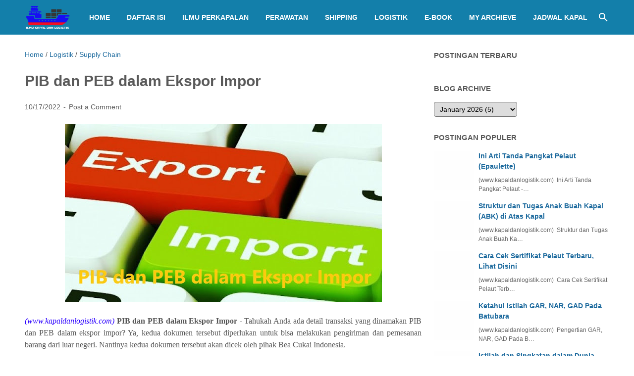

--- FILE ---
content_type: text/javascript; charset=UTF-8
request_url: https://www.kapaldanlogistik.com/feeds/posts/summary/-/Logistik?alt=json-in-script&callback=bacaJuga&max-results=5
body_size: 3754
content:
// API callback
bacaJuga({"version":"1.0","encoding":"UTF-8","feed":{"xmlns":"http://www.w3.org/2005/Atom","xmlns$openSearch":"http://a9.com/-/spec/opensearchrss/1.0/","xmlns$blogger":"http://schemas.google.com/blogger/2008","xmlns$georss":"http://www.georss.org/georss","xmlns$gd":"http://schemas.google.com/g/2005","xmlns$thr":"http://purl.org/syndication/thread/1.0","id":{"$t":"tag:blogger.com,1999:blog-1011267756696549497"},"updated":{"$t":"2026-01-21T10:25:54.008+07:00"},"category":[{"term":"Ilmu Perkapalan"},{"term":"Shipping"},{"term":"Perawatan Kapal"},{"term":"My Archieve"},{"term":"Logistik"},{"term":"Jadwal Kapal"},{"term":"Alat Kapal"},{"term":"Pengiriman Barang"},{"term":"Charter Kapal"},{"term":"Pelabuhan"},{"term":"Pelaut"},{"term":"Mesin Kapal"},{"term":"Job Pelaut"},{"term":"Jenis Kapal"},{"term":"Konstruksi Kapal"},{"term":"Galangan Kapal"},{"term":"Supply Chain"},{"term":"Maritim"},{"term":"K3"},{"term":"Batubara"},{"term":"Perikanan"},{"term":"Regulasi"},{"term":"Tanker"},{"term":"Bea Cukai"},{"term":"Gambar Teknik"},{"term":"Kontainer"},{"term":"Asuransi"},{"term":"MARPOL"},{"term":"Mooring"},{"term":"Offshore"},{"term":"Teknologi"},{"term":"Anchor"},{"term":"CV Pelaut"},{"term":"Daftar Perusahaan Pelayaran"},{"term":"ECDIS"},{"term":"Energi"},{"term":"Marine Insurance"},{"term":"Monitoring Kapal"},{"term":"Ship Management"},{"term":"Survey \u0026 Inspeksi Kapal"},{"term":"Bandara"},{"term":"Bukpel Online"},{"term":"Cek Sertifikat Pelaut"},{"term":"Coating"},{"term":"Daftar Crew Agency Indonesia"},{"term":"Daftar Galangan Kapal Indonesia"},{"term":"Daftar Merk Mesin"},{"term":"Daftar Shipping Agency Indonesia"},{"term":"Daftar Stevedoring Company Indonesia"},{"term":"Freight Forwarding"},{"term":"ISM Code"},{"term":"LNG"},{"term":"LPG"},{"term":"Material"},{"term":"Merk Mesin Tempel"},{"term":"Port Clearance"},{"term":"Rigging"},{"term":"Scaffolding"},{"term":"Tips Perjalanan"}],"title":{"type":"text","$t":"Ilmu Kapal dan Logistik"},"subtitle":{"type":"html","$t":"Website Perkapalan dan Logistik.\nMembagi Informasi dan Ilmu Mengenai Maritim, Perkapalan, Ilmu Pelayaran, Shipping, Logistik, Ekspor dan Impor, Bill of lading, Pelabuhan, Supply Chain, Galangan Kapal, Sistem dan Permesinan Kapal, Lowongan Pelaut.\nE-Book PDF mengenai Kapal, Hull and Machinery, Perawatan Kapal,  Survey kapal, Shipping, Ekspor dan Impor, Logistik, Peraturan Pelayaran, Hukum Maritim\nIlmukapaldanlogistik juga membagikan informasi mengenai jadwal dan harga tiket Kapal Ferry Pelni"},"link":[{"rel":"http://schemas.google.com/g/2005#feed","type":"application/atom+xml","href":"https:\/\/www.kapaldanlogistik.com\/feeds\/posts\/summary"},{"rel":"self","type":"application/atom+xml","href":"https:\/\/www.blogger.com\/feeds\/1011267756696549497\/posts\/summary\/-\/Logistik?alt=json-in-script\u0026max-results=5"},{"rel":"alternate","type":"text/html","href":"https:\/\/www.kapaldanlogistik.com\/search\/label\/Logistik"},{"rel":"hub","href":"http://pubsubhubbub.appspot.com/"},{"rel":"next","type":"application/atom+xml","href":"https:\/\/www.blogger.com\/feeds\/1011267756696549497\/posts\/summary\/-\/Logistik\/-\/Logistik?alt=json-in-script\u0026start-index=6\u0026max-results=5"}],"author":[{"name":{"$t":"Unknown"},"email":{"$t":"noreply@blogger.com"},"gd$image":{"rel":"http://schemas.google.com/g/2005#thumbnail","width":"16","height":"16","src":"https:\/\/img1.blogblog.com\/img\/b16-rounded.gif"}}],"generator":{"version":"7.00","uri":"http://www.blogger.com","$t":"Blogger"},"openSearch$totalResults":{"$t":"51"},"openSearch$startIndex":{"$t":"1"},"openSearch$itemsPerPage":{"$t":"5"},"entry":[{"id":{"$t":"tag:blogger.com,1999:blog-1011267756696549497.post-3629759584464594538"},"published":{"$t":"2025-09-19T10:36:00.000+07:00"},"updated":{"$t":"2025-09-19T10:36:37.293+07:00"},"category":[{"scheme":"http://www.blogger.com/atom/ns#","term":"Logistik"},{"scheme":"http://www.blogger.com/atom/ns#","term":"Pengiriman Barang"}],"title":{"type":"text","$t":"Apa Itu Packing List? Pengertian, Manfaat dan Contohnya"},"summary":{"type":"text","$t":"Pengertian, Manfaat dan Contoh Packing List - Packing list memiliki peranan yang sangat penting dalam kegiatan ekspor dan impor. Dalam proses pengiriman barang, packing list dapat membantu dalam menjaga keamanan dan keamanan barang, serta memastikan bahwa barang yang dikirimkan sesuai dengan perjanjian antara pengirim dan penerima.\u0026nbsp;Dalam Artikel ini akan dijelaskan mengenai Pengertian "},"link":[{"rel":"replies","type":"application/atom+xml","href":"https:\/\/www.kapaldanlogistik.com\/feeds\/3629759584464594538\/comments\/default","title":"Post Comments"},{"rel":"replies","type":"text/html","href":"https:\/\/www.kapaldanlogistik.com\/2025\/09\/packing-list-pengertian-manfaat-contohnya.html#comment-form","title":"0 Comments"},{"rel":"edit","type":"application/atom+xml","href":"https:\/\/www.blogger.com\/feeds\/1011267756696549497\/posts\/default\/3629759584464594538"},{"rel":"self","type":"application/atom+xml","href":"https:\/\/www.blogger.com\/feeds\/1011267756696549497\/posts\/default\/3629759584464594538"},{"rel":"alternate","type":"text/html","href":"https:\/\/www.kapaldanlogistik.com\/2025\/09\/packing-list-pengertian-manfaat-contohnya.html","title":"Apa Itu Packing List? Pengertian, Manfaat dan Contohnya"}],"author":[{"name":{"$t":"Unknown"},"email":{"$t":"noreply@blogger.com"},"gd$image":{"rel":"http://schemas.google.com/g/2005#thumbnail","width":"16","height":"16","src":"https:\/\/img1.blogblog.com\/img\/b16-rounded.gif"}}],"media$thumbnail":{"xmlns$media":"http://search.yahoo.com/mrss/","url":"https:\/\/blogger.googleusercontent.com\/img\/b\/R29vZ2xl\/AVvXsEgS0F_-OO3wTRRdEFobbWT__MuonjGWv5oaKBm4WPV-8K1sFEypoigVdHTXWg-nADii8kd2FJw7zExxxbDiMcnrzVJnIu7sI0El9Q6FCXWhy8-AJBjIe9MeZL449pJzbA3zvvFvyKLlOwESdd5vRPMwZ6DZ_wMVudKtNVxkYUUBbv9fYB7Us6tfWyiQ\/s72-w640-h330-c\/Pengertian,%20Fungsi%20dan%20Contoh%20Packing%20List.png","height":"72","width":"72"},"thr$total":{"$t":"0"}},{"id":{"$t":"tag:blogger.com,1999:blog-1011267756696549497.post-6229805808920239263"},"published":{"$t":"2025-07-03T12:25:00.001+07:00"},"updated":{"$t":"2025-07-03T12:25:53.160+07:00"},"category":[{"scheme":"http://www.blogger.com/atom/ns#","term":"Logistik"},{"scheme":"http://www.blogger.com/atom/ns#","term":"Pengiriman Barang"}],"title":{"type":"text","$t":"Perbedaan NVOCC dan Freight Forwarder"},"summary":{"type":"text","$t":"Perbedaan NVOCC dengan Freight Forwarding - NVOCC biasanya memiliki peran penting dalam perdagangan internasional dan membantu memudahkan proses pengiriman barang antara berbagai negara. Saat merencanakan pengiriman barang internasional, penting untuk memahami perbedaan antara NVOCC dan freight forwarder serta bagaimana masing-masing dapat membantu dalam proses logistik Anda. Terkadang, "},"link":[{"rel":"replies","type":"application/atom+xml","href":"https:\/\/www.kapaldanlogistik.com\/feeds\/6229805808920239263\/comments\/default","title":"Post Comments"},{"rel":"replies","type":"text/html","href":"https:\/\/www.kapaldanlogistik.com\/2025\/07\/perbedaan-nvocc-dan-freight-forwarder.html#comment-form","title":"0 Comments"},{"rel":"edit","type":"application/atom+xml","href":"https:\/\/www.blogger.com\/feeds\/1011267756696549497\/posts\/default\/6229805808920239263"},{"rel":"self","type":"application/atom+xml","href":"https:\/\/www.blogger.com\/feeds\/1011267756696549497\/posts\/default\/6229805808920239263"},{"rel":"alternate","type":"text/html","href":"https:\/\/www.kapaldanlogistik.com\/2025\/07\/perbedaan-nvocc-dan-freight-forwarder.html","title":"Perbedaan NVOCC dan Freight Forwarder"}],"author":[{"name":{"$t":"Unknown"},"email":{"$t":"noreply@blogger.com"},"gd$image":{"rel":"http://schemas.google.com/g/2005#thumbnail","width":"16","height":"16","src":"https:\/\/img1.blogblog.com\/img\/b16-rounded.gif"}}],"media$thumbnail":{"xmlns$media":"http://search.yahoo.com/mrss/","url":"https:\/\/blogger.googleusercontent.com\/img\/b\/R29vZ2xl\/AVvXsEgKHZV1-Bz8ULjLFWyl4GAKjgEGzAXHajJZBQSjSw-_SBr5lgaomXlbdEawmI6gcWB3urFgvbcBeA1XLMCOxQg1F9XKtm0ywUFLn02SYQ0yW5ozhkHpqT2cMVgmyYjY2DFcqKihT-OCsA9aYu0BD12s54jVzJ5hA95tsa6A4dvO3txqv_jK9ATIYQCNs14\/s72-w640-h340-c\/Perbedaan%20NVOCC%20dengan%20Freight%20Forwarding.jpg","height":"72","width":"72"},"thr$total":{"$t":"0"}},{"id":{"$t":"tag:blogger.com,1999:blog-1011267756696549497.post-4947422344448134939"},"published":{"$t":"2025-05-22T22:13:00.004+07:00"},"updated":{"$t":"2025-05-22T22:13:54.524+07:00"},"category":[{"scheme":"http://www.blogger.com/atom/ns#","term":"Bea Cukai"},{"scheme":"http://www.blogger.com/atom/ns#","term":"Logistik"}],"title":{"type":"text","$t":"Macam-Macam Jalur Barang di Bea Cukai"},"summary":{"type":"text","$t":"Macam-Macam Jalur Barang di Bea Cukai - Dalam artikel\u0026nbsp;Tujuan Pemerintah Membatasi Barang-Barang Impor dan Pengertian Impor\u0026nbsp;telah dijelaskan mengenai definisi dari Impor itu sendiri. Namun dalam kegiatan memasukan barang ke suatu negara, terdapat proses yang dinamakan dengan custom clearance dimana hal ini dilakukan untuk mendapatkan perizinan dan persetujuan untuk pengeluaran barang "},"link":[{"rel":"replies","type":"application/atom+xml","href":"https:\/\/www.kapaldanlogistik.com\/feeds\/4947422344448134939\/comments\/default","title":"Post Comments"},{"rel":"replies","type":"text/html","href":"https:\/\/www.kapaldanlogistik.com\/2025\/05\/macam-macam-jalur-barang-di-bea-cukai.html#comment-form","title":"0 Comments"},{"rel":"edit","type":"application/atom+xml","href":"https:\/\/www.blogger.com\/feeds\/1011267756696549497\/posts\/default\/4947422344448134939"},{"rel":"self","type":"application/atom+xml","href":"https:\/\/www.blogger.com\/feeds\/1011267756696549497\/posts\/default\/4947422344448134939"},{"rel":"alternate","type":"text/html","href":"https:\/\/www.kapaldanlogistik.com\/2025\/05\/macam-macam-jalur-barang-di-bea-cukai.html","title":"Macam-Macam Jalur Barang di Bea Cukai"}],"author":[{"name":{"$t":"Unknown"},"email":{"$t":"noreply@blogger.com"},"gd$image":{"rel":"http://schemas.google.com/g/2005#thumbnail","width":"16","height":"16","src":"https:\/\/img1.blogblog.com\/img\/b16-rounded.gif"}}],"media$thumbnail":{"xmlns$media":"http://search.yahoo.com/mrss/","url":"https:\/\/blogger.googleusercontent.com\/img\/b\/R29vZ2xl\/AVvXsEjWJ9f04DzSnXrmeFzrvjue6p6lbGWVrmvglR68tmThjYQ68Izrqp-crCrg6jUat0zt_eXqsQ64SGd4WPX5GpEf3_Vn2U-vpcSdHMjMg06iFzqtw3KcoEw_q2fyVs2MepCmbfikyMd57u3YmGPHZ1Gy1wMw8uYDRtnzsFYhJrP9ZQ2PcNp8_bKDJ0LE\/s72-w640-h358-c\/Macam-Macam%20Jalur%20Barang%20di%20Bea%20Cukai.png","height":"72","width":"72"},"thr$total":{"$t":"0"}},{"id":{"$t":"tag:blogger.com,1999:blog-1011267756696549497.post-8863655742664494071"},"published":{"$t":"2025-02-06T10:29:00.000+07:00"},"updated":{"$t":"2025-02-06T10:29:32.331+07:00"},"category":[{"scheme":"http://www.blogger.com/atom/ns#","term":"Logistik"},{"scheme":"http://www.blogger.com/atom/ns#","term":"Pelabuhan"}],"title":{"type":"text","$t":"Fungsi dan Keuntungan Dry Port"},"summary":{"type":"text","$t":"Fungsi dan Keuntungan Dry Port - Transportasi laut yang mengangkut barang dalam kontainer telah berkembang sekarang ini. Peningkatan volume kontainer yang diangkut diiringi dengan peningkatan kebutuhan dari sisi supply barang. Untuk tujuan ini, sektor maritim dari rantai transportasi antar moda telah menggunakan kapal yang lebih besar. Elemen lain dalam rantai pasokan, operasi pelabuhan dan akses"},"link":[{"rel":"replies","type":"application/atom+xml","href":"https:\/\/www.kapaldanlogistik.com\/feeds\/8863655742664494071\/comments\/default","title":"Post Comments"},{"rel":"replies","type":"text/html","href":"https:\/\/www.kapaldanlogistik.com\/2021\/10\/fungsi-dan-keuntungan-dry-port.html#comment-form","title":"0 Comments"},{"rel":"edit","type":"application/atom+xml","href":"https:\/\/www.blogger.com\/feeds\/1011267756696549497\/posts\/default\/8863655742664494071"},{"rel":"self","type":"application/atom+xml","href":"https:\/\/www.blogger.com\/feeds\/1011267756696549497\/posts\/default\/8863655742664494071"},{"rel":"alternate","type":"text/html","href":"https:\/\/www.kapaldanlogistik.com\/2021\/10\/fungsi-dan-keuntungan-dry-port.html","title":"Fungsi dan Keuntungan Dry Port"}],"author":[{"name":{"$t":"Unknown"},"email":{"$t":"noreply@blogger.com"},"gd$image":{"rel":"http://schemas.google.com/g/2005#thumbnail","width":"16","height":"16","src":"https:\/\/img1.blogblog.com\/img\/b16-rounded.gif"}}],"media$thumbnail":{"xmlns$media":"http://search.yahoo.com/mrss/","url":"https:\/\/blogger.googleusercontent.com\/img\/b\/R29vZ2xl\/AVvXsEgwuoE0_f5oJtZw96HJeuHJn0ZS016JJ9_GbLcHdygCpR5mkv4YIX5E9oe4po3xZ-g05_uqBayiifcGWJG7hWxH7i0a5XIdpUaXftwgXJdyNic7AX-5qopGrbOOMohFotHbcnFgsSYa87Y\/s72-w640-h392-c\/Dry+Port.jpg","height":"72","width":"72"},"thr$total":{"$t":"0"}},{"id":{"$t":"tag:blogger.com,1999:blog-1011267756696549497.post-1534829447115899218"},"published":{"$t":"2025-01-31T22:53:00.000+07:00"},"updated":{"$t":"2025-01-31T22:53:37.703+07:00"},"category":[{"scheme":"http://www.blogger.com/atom/ns#","term":"Kontainer"},{"scheme":"http://www.blogger.com/atom/ns#","term":"Logistik"}],"title":{"type":"text","$t":"Prinsip Pengamanan Kontainer di Atas Kapal (Container Securing)"},"summary":{"type":"text","$t":"Prinsip Pengamanan Kontainer di Atas Kapal (Container Securing) - Seperti yang diketahui setiap pelaut, pergerakan 6 motion kapal dapat menyebabkan masalah pada pengangkutan kontainer. Pengamanan kontainer dari setiap kerusakan atau jatuh dari kapal harus dihindari dengan baik. Sehingga hal ini memerlukan alat lashing sebagai pengikat kontainer di kapal, sehingga kargo kontainer tetap aman berada"},"link":[{"rel":"replies","type":"application/atom+xml","href":"https:\/\/www.kapaldanlogistik.com\/feeds\/1534829447115899218\/comments\/default","title":"Post Comments"},{"rel":"replies","type":"text/html","href":"https:\/\/www.kapaldanlogistik.com\/2025\/01\/prinsip-pengamanan-kontainer-di-kapal.html#comment-form","title":"0 Comments"},{"rel":"edit","type":"application/atom+xml","href":"https:\/\/www.blogger.com\/feeds\/1011267756696549497\/posts\/default\/1534829447115899218"},{"rel":"self","type":"application/atom+xml","href":"https:\/\/www.blogger.com\/feeds\/1011267756696549497\/posts\/default\/1534829447115899218"},{"rel":"alternate","type":"text/html","href":"https:\/\/www.kapaldanlogistik.com\/2025\/01\/prinsip-pengamanan-kontainer-di-kapal.html","title":"Prinsip Pengamanan Kontainer di Atas Kapal (Container Securing)"}],"author":[{"name":{"$t":"Unknown"},"email":{"$t":"noreply@blogger.com"},"gd$image":{"rel":"http://schemas.google.com/g/2005#thumbnail","width":"16","height":"16","src":"https:\/\/img1.blogblog.com\/img\/b16-rounded.gif"}}],"media$thumbnail":{"xmlns$media":"http://search.yahoo.com/mrss/","url":"https:\/\/blogger.googleusercontent.com\/img\/b\/R29vZ2xl\/AVvXsEjtqcvZNoWWl8Np6Rg_cWzwzThBMREu6ZNc0NmcQPY324i2n38ZAdFq_48270BHONjcwHnwwAr2JrHUGtFzPA0bF4LsLp9_zN6cZHNuJ_WlHBONG9YAy1rRZHLdNzdFkrVeki--p6Kbjc_hypNHdIkW8x3GLOtsALuBFHg93NaXySZA9wAOtbSlisRV\/s72-w640-h406-c\/Pengamanan%20Kontainer%20di%20Atas%20Kapal%20(Container%20Securing).jpg","height":"72","width":"72"},"thr$total":{"$t":"0"}}]}});

--- FILE ---
content_type: text/javascript; charset=UTF-8
request_url: https://www.kapaldanlogistik.com/feeds/posts/summary/-/Supply%20Chain?alt=json-in-script&callback=bacaJuga&max-results=5
body_size: 3618
content:
// API callback
bacaJuga({"version":"1.0","encoding":"UTF-8","feed":{"xmlns":"http://www.w3.org/2005/Atom","xmlns$openSearch":"http://a9.com/-/spec/opensearchrss/1.0/","xmlns$blogger":"http://schemas.google.com/blogger/2008","xmlns$georss":"http://www.georss.org/georss","xmlns$gd":"http://schemas.google.com/g/2005","xmlns$thr":"http://purl.org/syndication/thread/1.0","id":{"$t":"tag:blogger.com,1999:blog-1011267756696549497"},"updated":{"$t":"2026-01-21T10:25:54.008+07:00"},"category":[{"term":"Ilmu Perkapalan"},{"term":"Shipping"},{"term":"Perawatan Kapal"},{"term":"My Archieve"},{"term":"Logistik"},{"term":"Jadwal Kapal"},{"term":"Alat Kapal"},{"term":"Pengiriman Barang"},{"term":"Charter Kapal"},{"term":"Pelabuhan"},{"term":"Pelaut"},{"term":"Mesin Kapal"},{"term":"Job Pelaut"},{"term":"Jenis Kapal"},{"term":"Konstruksi Kapal"},{"term":"Galangan Kapal"},{"term":"Supply Chain"},{"term":"Maritim"},{"term":"K3"},{"term":"Batubara"},{"term":"Perikanan"},{"term":"Regulasi"},{"term":"Tanker"},{"term":"Bea Cukai"},{"term":"Gambar Teknik"},{"term":"Kontainer"},{"term":"Asuransi"},{"term":"MARPOL"},{"term":"Mooring"},{"term":"Offshore"},{"term":"Teknologi"},{"term":"Anchor"},{"term":"CV Pelaut"},{"term":"Daftar Perusahaan Pelayaran"},{"term":"ECDIS"},{"term":"Energi"},{"term":"Marine Insurance"},{"term":"Monitoring Kapal"},{"term":"Ship Management"},{"term":"Survey \u0026 Inspeksi Kapal"},{"term":"Bandara"},{"term":"Bukpel Online"},{"term":"Cek Sertifikat Pelaut"},{"term":"Coating"},{"term":"Daftar Crew Agency Indonesia"},{"term":"Daftar Galangan Kapal Indonesia"},{"term":"Daftar Merk Mesin"},{"term":"Daftar Shipping Agency Indonesia"},{"term":"Daftar Stevedoring Company Indonesia"},{"term":"Freight Forwarding"},{"term":"ISM Code"},{"term":"LNG"},{"term":"LPG"},{"term":"Material"},{"term":"Merk Mesin Tempel"},{"term":"Port Clearance"},{"term":"Rigging"},{"term":"Scaffolding"},{"term":"Tips Perjalanan"}],"title":{"type":"text","$t":"Ilmu Kapal dan Logistik"},"subtitle":{"type":"html","$t":"Website Perkapalan dan Logistik.\nMembagi Informasi dan Ilmu Mengenai Maritim, Perkapalan, Ilmu Pelayaran, Shipping, Logistik, Ekspor dan Impor, Bill of lading, Pelabuhan, Supply Chain, Galangan Kapal, Sistem dan Permesinan Kapal, Lowongan Pelaut.\nE-Book PDF mengenai Kapal, Hull and Machinery, Perawatan Kapal,  Survey kapal, Shipping, Ekspor dan Impor, Logistik, Peraturan Pelayaran, Hukum Maritim\nIlmukapaldanlogistik juga membagikan informasi mengenai jadwal dan harga tiket Kapal Ferry Pelni"},"link":[{"rel":"http://schemas.google.com/g/2005#feed","type":"application/atom+xml","href":"https:\/\/www.kapaldanlogistik.com\/feeds\/posts\/summary"},{"rel":"self","type":"application/atom+xml","href":"https:\/\/www.blogger.com\/feeds\/1011267756696549497\/posts\/summary\/-\/Supply+Chain?alt=json-in-script\u0026max-results=5"},{"rel":"alternate","type":"text/html","href":"https:\/\/www.kapaldanlogistik.com\/search\/label\/Supply%20Chain"},{"rel":"hub","href":"http://pubsubhubbub.appspot.com/"},{"rel":"next","type":"application/atom+xml","href":"https:\/\/www.blogger.com\/feeds\/1011267756696549497\/posts\/summary\/-\/Supply+Chain\/-\/Supply+Chain?alt=json-in-script\u0026start-index=6\u0026max-results=5"}],"author":[{"name":{"$t":"Unknown"},"email":{"$t":"noreply@blogger.com"},"gd$image":{"rel":"http://schemas.google.com/g/2005#thumbnail","width":"16","height":"16","src":"https:\/\/img1.blogblog.com\/img\/b16-rounded.gif"}}],"generator":{"version":"7.00","uri":"http://www.blogger.com","$t":"Blogger"},"openSearch$totalResults":{"$t":"14"},"openSearch$startIndex":{"$t":"1"},"openSearch$itemsPerPage":{"$t":"5"},"entry":[{"id":{"$t":"tag:blogger.com,1999:blog-1011267756696549497.post-2739731372078299222"},"published":{"$t":"2024-12-19T09:37:00.004+07:00"},"updated":{"$t":"2024-12-19T09:37:53.028+07:00"},"category":[{"scheme":"http://www.blogger.com/atom/ns#","term":"Logistik"},{"scheme":"http://www.blogger.com/atom/ns#","term":"Supply Chain"}],"title":{"type":"text","$t":"Jenis Hambatan dan Pengaturan Perdagangan Internasional Oleh Suatu Negara"},"summary":{"type":"text","$t":"Jenis Hambatan dan Pengaturan Perdagangan Internasional Oleh Suatu Negara -\u0026nbsp;Pernahkah anda mengirimkan paket ke negara lain melalui kantor pos? Jika pernah, Anda mungkin harus mengisi formulir bea cukai. Hal ini dilakukan dengan membuat daftar barang yang Anda kirim dan untuk menunjukkan apakah itu hadiah atau barang yang akan dijual. Informasi ini diperlukan oleh bea cukai yang bertanggung "},"link":[{"rel":"replies","type":"application/atom+xml","href":"https:\/\/www.kapaldanlogistik.com\/feeds\/2739731372078299222\/comments\/default","title":"Post Comments"},{"rel":"replies","type":"text/html","href":"https:\/\/www.kapaldanlogistik.com\/2024\/12\/jenis-hambatan-dan-pengaturan-perdagangan-internasional.html#comment-form","title":"0 Comments"},{"rel":"edit","type":"application/atom+xml","href":"https:\/\/www.blogger.com\/feeds\/1011267756696549497\/posts\/default\/2739731372078299222"},{"rel":"self","type":"application/atom+xml","href":"https:\/\/www.blogger.com\/feeds\/1011267756696549497\/posts\/default\/2739731372078299222"},{"rel":"alternate","type":"text/html","href":"https:\/\/www.kapaldanlogistik.com\/2024\/12\/jenis-hambatan-dan-pengaturan-perdagangan-internasional.html","title":"Jenis Hambatan dan Pengaturan Perdagangan Internasional Oleh Suatu Negara"}],"author":[{"name":{"$t":"Unknown"},"email":{"$t":"noreply@blogger.com"},"gd$image":{"rel":"http://schemas.google.com/g/2005#thumbnail","width":"16","height":"16","src":"https:\/\/img1.blogblog.com\/img\/b16-rounded.gif"}}],"media$thumbnail":{"xmlns$media":"http://search.yahoo.com/mrss/","url":"https:\/\/blogger.googleusercontent.com\/img\/a\/AVvXsEh5ksSG3pRrKH4BPqSzk2TATGAkBHOKzduB3oOBHNoSfsetF88X6UWRNC3jYKJvLyFddBFGIZ_KE2AtGJeoTL-qoFsxAkkU9BRn0NihaBvzYg2tbBBqCqTb39YBj5CsMWm-vGoCVDI9uyhlqqybvivTwwXzn5u6K3eWzRJiTiR6tuPh6Hte-249UZI6=s72-w640-h406-c","height":"72","width":"72"},"thr$total":{"$t":"0"}},{"id":{"$t":"tag:blogger.com,1999:blog-1011267756696549497.post-5492618742832912710"},"published":{"$t":"2024-11-18T09:54:00.004+07:00"},"updated":{"$t":"2024-11-18T09:54:52.933+07:00"},"category":[{"scheme":"http://www.blogger.com/atom/ns#","term":"Logistik"},{"scheme":"http://www.blogger.com/atom/ns#","term":"Supply Chain"}],"title":{"type":"text","$t":"Perkembangan dan Dampak Informasi Teknologi Dalam Menunjang Logistik"},"summary":{"type":"text","$t":"Perkembangan IT dalam LogistikKebutuhan untuk mengelola pengiriman dari door to door secara efisien dalam skala global mendorong perluasan teknologi dan informasi dalam sistem logistik. Kebutuhan tersebut dibutuhkan oleh perusahaan supplier barang, dealer, mitra, anak perusahaan, dan aliansi secara terintegrasi. Integrasi diperlukan oleh operasi logistik di seluruh rantai pasokan dengan kemajuan "},"link":[{"rel":"replies","type":"application/atom+xml","href":"https:\/\/www.kapaldanlogistik.com\/feeds\/5492618742832912710\/comments\/default","title":"Post Comments"},{"rel":"replies","type":"text/html","href":"https:\/\/www.kapaldanlogistik.com\/2024\/11\/perkembangan-dan-dampak-informasi-teknologi-dalam-logistik.html#comment-form","title":"0 Comments"},{"rel":"edit","type":"application/atom+xml","href":"https:\/\/www.blogger.com\/feeds\/1011267756696549497\/posts\/default\/5492618742832912710"},{"rel":"self","type":"application/atom+xml","href":"https:\/\/www.blogger.com\/feeds\/1011267756696549497\/posts\/default\/5492618742832912710"},{"rel":"alternate","type":"text/html","href":"https:\/\/www.kapaldanlogistik.com\/2024\/11\/perkembangan-dan-dampak-informasi-teknologi-dalam-logistik.html","title":"Perkembangan dan Dampak Informasi Teknologi Dalam Menunjang Logistik"}],"author":[{"name":{"$t":"Unknown"},"email":{"$t":"noreply@blogger.com"},"gd$image":{"rel":"http://schemas.google.com/g/2005#thumbnail","width":"16","height":"16","src":"https:\/\/img1.blogblog.com\/img\/b16-rounded.gif"}}],"media$thumbnail":{"xmlns$media":"http://search.yahoo.com/mrss/","url":"https:\/\/blogger.googleusercontent.com\/img\/b\/R29vZ2xl\/AVvXsEg-C4hMT1onEM6yN5mhPC2VwBpwdkBm24AUeV9NRgbxiKt9DPvnYaml3lzJVhHkR8CHoi0KZfSNrtsXKzRO0FC-XVgu_mm9DgZD2JcIxwpeRIULV3Dh0LB_-O8Kh8GPBttdsxylYULYYO4\/s72-w640-h360-c\/IT+in+Logistic.jpg","height":"72","width":"72"},"thr$total":{"$t":"0"}},{"id":{"$t":"tag:blogger.com,1999:blog-1011267756696549497.post-4823927155873423697"},"published":{"$t":"2024-09-19T06:12:00.003+07:00"},"updated":{"$t":"2024-09-19T06:12:55.658+07:00"},"category":[{"scheme":"http://www.blogger.com/atom/ns#","term":"Logistik"},{"scheme":"http://www.blogger.com/atom/ns#","term":"Supply Chain"}],"title":{"type":"text","$t":"7 Fungsi Gudang (Warehouse) dalam Supply Chain"},"summary":{"type":"text","$t":"7 Fungsi Gudang (Warehouse) dalam Supply Chain - Gudang atau warehouse adalah bagian penting dari rantai pasokan modern. Gudang terlibat di berbagai tahap pengadaan, produksi dan distribusi barang, mulai dari penanganan bahan mentah, barang setengah jadi hingga produk jadi. Sebagai titik pengiriman yang melayani pelanggan berikutnya dalam supply chain, gudang sangat penting untuk penyediaan "},"link":[{"rel":"replies","type":"application/atom+xml","href":"https:\/\/www.kapaldanlogistik.com\/feeds\/4823927155873423697\/comments\/default","title":"Post Comments"},{"rel":"replies","type":"text/html","href":"https:\/\/www.kapaldanlogistik.com\/2024\/09\/7-fungsi-gudang-warehouse-dalam-supply-chain.html#comment-form","title":"0 Comments"},{"rel":"edit","type":"application/atom+xml","href":"https:\/\/www.blogger.com\/feeds\/1011267756696549497\/posts\/default\/4823927155873423697"},{"rel":"self","type":"application/atom+xml","href":"https:\/\/www.blogger.com\/feeds\/1011267756696549497\/posts\/default\/4823927155873423697"},{"rel":"alternate","type":"text/html","href":"https:\/\/www.kapaldanlogistik.com\/2024\/09\/7-fungsi-gudang-warehouse-dalam-supply-chain.html","title":"7 Fungsi Gudang (Warehouse) dalam Supply Chain"}],"author":[{"name":{"$t":"Unknown"},"email":{"$t":"noreply@blogger.com"},"gd$image":{"rel":"http://schemas.google.com/g/2005#thumbnail","width":"16","height":"16","src":"https:\/\/img1.blogblog.com\/img\/b16-rounded.gif"}}],"media$thumbnail":{"xmlns$media":"http://search.yahoo.com/mrss/","url":"https:\/\/blogger.googleusercontent.com\/img\/b\/R29vZ2xl\/AVvXsEgCMl7zRqNczF5kFufJCT5ZOTKjRAvPbxOv50NadFGYhuk1RM2Y-lVMG7poJ18ucIQT6q2DktsBy6SR_kb-rD1vjjppTBRKNkpWwH7furjytbEEbRbbzRngbNI7p2JVqE3EJQ1Jnx2N_DA\/s72-w640-h360-c\/Role+of+Warehouse.jpg","height":"72","width":"72"},"thr$total":{"$t":"0"}},{"id":{"$t":"tag:blogger.com,1999:blog-1011267756696549497.post-2718063875958394989"},"published":{"$t":"2024-04-09T13:54:00.000+07:00"},"updated":{"$t":"2024-04-09T13:54:27.690+07:00"},"category":[{"scheme":"http://www.blogger.com/atom/ns#","term":"Logistik"},{"scheme":"http://www.blogger.com/atom/ns#","term":"Pengiriman Barang"},{"scheme":"http://www.blogger.com/atom/ns#","term":"Supply Chain"}],"title":{"type":"text","$t":"Free Trade Zone: Pengertian, Dampak, dan Daerah FTZ di Indonesia"},"summary":{"type":"text","$t":"Pengertian, Tujuan, dan Dampak\u0026nbsp;Free Trade Zone -\u0026nbsp;Dalam era globalisasi dan interkoneksi ekonomi yang semakin mendalam, Kawasan Perdagangan Bebas (Free Trade Zone atau FTZ) telah menjadi sorotan utama sebagai instrumen strategis untuk memacu pertumbuhan ekonomi dan perdagangan internasional.\u0026nbsp;FTZ adalah wilayah geografis di mana hambatan perdagangan, seperti tarif bea masuk dan "},"link":[{"rel":"replies","type":"application/atom+xml","href":"https:\/\/www.kapaldanlogistik.com\/feeds\/2718063875958394989\/comments\/default","title":"Post Comments"},{"rel":"replies","type":"text/html","href":"https:\/\/www.kapaldanlogistik.com\/2024\/04\/pengertian-free-trade-zone-dampak-dan-daerah-FTZ-Indonesia.html#comment-form","title":"0 Comments"},{"rel":"edit","type":"application/atom+xml","href":"https:\/\/www.blogger.com\/feeds\/1011267756696549497\/posts\/default\/2718063875958394989"},{"rel":"self","type":"application/atom+xml","href":"https:\/\/www.blogger.com\/feeds\/1011267756696549497\/posts\/default\/2718063875958394989"},{"rel":"alternate","type":"text/html","href":"https:\/\/www.kapaldanlogistik.com\/2024\/04\/pengertian-free-trade-zone-dampak-dan-daerah-FTZ-Indonesia.html","title":"Free Trade Zone: Pengertian, Dampak, dan Daerah FTZ di Indonesia"}],"author":[{"name":{"$t":"Unknown"},"email":{"$t":"noreply@blogger.com"},"gd$image":{"rel":"http://schemas.google.com/g/2005#thumbnail","width":"16","height":"16","src":"https:\/\/img1.blogblog.com\/img\/b16-rounded.gif"}}],"media$thumbnail":{"xmlns$media":"http://search.yahoo.com/mrss/","url":"https:\/\/blogger.googleusercontent.com\/img\/b\/R29vZ2xl\/AVvXsEgzy6BepNuqGD1QgO5bkIIfes7W8v0Ktnc8mEh99FXX3hygdYzxsWY4-dQSsyYgDRbYx3o0Cty_e9c5kKoTMN8lwMOOJyI7oZIXQdWw2Kr4v6Czw3llj7NQUrKzap5VSGO5LWxgkrDLLaMY4dGrLUI-jQ-jOQA24rOpO-ANWLHdLkZDMOVnj1zPO5q24nw\/s72-w640-h444-c\/Pengertian,%20Tujuan,%20dan%20Dampak%20Free%20Trade%20Zone.png","height":"72","width":"72"},"thr$total":{"$t":"0"}},{"id":{"$t":"tag:blogger.com,1999:blog-1011267756696549497.post-9186239536445414142"},"published":{"$t":"2024-02-10T17:48:00.001+07:00"},"updated":{"$t":"2024-02-10T17:48:38.048+07:00"},"category":[{"scheme":"http://www.blogger.com/atom/ns#","term":"My Archieve"},{"scheme":"http://www.blogger.com/atom/ns#","term":"Supply Chain"}],"title":{"type":"text","$t":"7 Tips Menjadi Supplier Yang Sukses"},"summary":{"type":"text","$t":"7 Tips Menjadi Supplier Yang Sukses - Seorang supplier adalah orang atau perusahaan yang menyediakan barang atau jasa untuk pelanggan atau pembeli. Tugas utamanya adalah memenuhi kebutuhan dan permintaan pelanggan dengan jumlah dan kualitas yang diinginkan. Dalam banyak kasus, supplier merupakan bagian penting dari rantai pasok suatu produk atau layanan. Beberapa contoh dari supplier di pasaran "},"link":[{"rel":"replies","type":"application/atom+xml","href":"https:\/\/www.kapaldanlogistik.com\/feeds\/9186239536445414142\/comments\/default","title":"Post Comments"},{"rel":"replies","type":"text/html","href":"https:\/\/www.kapaldanlogistik.com\/2024\/02\/7-tips-menjadi-supplier-yang-sukses.html#comment-form","title":"0 Comments"},{"rel":"edit","type":"application/atom+xml","href":"https:\/\/www.blogger.com\/feeds\/1011267756696549497\/posts\/default\/9186239536445414142"},{"rel":"self","type":"application/atom+xml","href":"https:\/\/www.blogger.com\/feeds\/1011267756696549497\/posts\/default\/9186239536445414142"},{"rel":"alternate","type":"text/html","href":"https:\/\/www.kapaldanlogistik.com\/2024\/02\/7-tips-menjadi-supplier-yang-sukses.html","title":"7 Tips Menjadi Supplier Yang Sukses"}],"author":[{"name":{"$t":"Unknown"},"email":{"$t":"noreply@blogger.com"},"gd$image":{"rel":"http://schemas.google.com/g/2005#thumbnail","width":"16","height":"16","src":"https:\/\/img1.blogblog.com\/img\/b16-rounded.gif"}}],"media$thumbnail":{"xmlns$media":"http://search.yahoo.com/mrss/","url":"https:\/\/blogger.googleusercontent.com\/img\/b\/R29vZ2xl\/AVvXsEgf9JjSOD3huebQWc0KIQTfkAHGNnnrtjAiJ6nP7St3uY564wdDC6414B-6RDnU4wo_FD0FvRc9jGtquIZSTOC0DBRo8HzU6CdjAoHxbdJUhsjgAVk5DXN-aRICLvDzIB1A4-xy4xfPEE_5fPJ-s0gu4QS2emyovvvga5u9XjGCJIvUYjRWSGYrvItA\/s72-w640-h414-c\/7%20Tips%20Menjadi%20Supplier%20Yang%20Baik.jpg","height":"72","width":"72"},"thr$total":{"$t":"0"}}]}});

--- FILE ---
content_type: text/javascript; charset=UTF-8
request_url: https://www.kapaldanlogistik.com/feeds/posts/default/-/Supply%20Chain?alt=json-in-script&orderby=updated&start-index=7&max-results=4&callback=msRelatedPosts
body_size: 14861
content:
// API callback
msRelatedPosts({"version":"1.0","encoding":"UTF-8","feed":{"xmlns":"http://www.w3.org/2005/Atom","xmlns$openSearch":"http://a9.com/-/spec/opensearchrss/1.0/","xmlns$blogger":"http://schemas.google.com/blogger/2008","xmlns$georss":"http://www.georss.org/georss","xmlns$gd":"http://schemas.google.com/g/2005","xmlns$thr":"http://purl.org/syndication/thread/1.0","id":{"$t":"tag:blogger.com,1999:blog-1011267756696549497"},"updated":{"$t":"2026-01-21T10:25:54.008+07:00"},"category":[{"term":"Ilmu Perkapalan"},{"term":"Shipping"},{"term":"Perawatan Kapal"},{"term":"My Archieve"},{"term":"Logistik"},{"term":"Jadwal Kapal"},{"term":"Alat Kapal"},{"term":"Pengiriman Barang"},{"term":"Charter Kapal"},{"term":"Pelabuhan"},{"term":"Pelaut"},{"term":"Mesin Kapal"},{"term":"Job Pelaut"},{"term":"Jenis Kapal"},{"term":"Konstruksi Kapal"},{"term":"Galangan Kapal"},{"term":"Supply Chain"},{"term":"Maritim"},{"term":"K3"},{"term":"Batubara"},{"term":"Perikanan"},{"term":"Regulasi"},{"term":"Tanker"},{"term":"Bea Cukai"},{"term":"Gambar Teknik"},{"term":"Kontainer"},{"term":"Asuransi"},{"term":"MARPOL"},{"term":"Mooring"},{"term":"Offshore"},{"term":"Teknologi"},{"term":"Anchor"},{"term":"CV Pelaut"},{"term":"Daftar Perusahaan Pelayaran"},{"term":"ECDIS"},{"term":"Energi"},{"term":"Marine Insurance"},{"term":"Monitoring Kapal"},{"term":"Ship Management"},{"term":"Survey \u0026 Inspeksi Kapal"},{"term":"Bandara"},{"term":"Bukpel Online"},{"term":"Cek Sertifikat Pelaut"},{"term":"Coating"},{"term":"Daftar Crew Agency Indonesia"},{"term":"Daftar Galangan Kapal Indonesia"},{"term":"Daftar Merk Mesin"},{"term":"Daftar Shipping Agency Indonesia"},{"term":"Daftar Stevedoring Company Indonesia"},{"term":"Freight Forwarding"},{"term":"ISM Code"},{"term":"LNG"},{"term":"LPG"},{"term":"Material"},{"term":"Merk Mesin Tempel"},{"term":"Port Clearance"},{"term":"Rigging"},{"term":"Scaffolding"},{"term":"Tips Perjalanan"}],"title":{"type":"text","$t":"Ilmu Kapal dan Logistik"},"subtitle":{"type":"html","$t":"Website Perkapalan dan Logistik.\nMembagi Informasi dan Ilmu Mengenai Maritim, Perkapalan, Ilmu Pelayaran, Shipping, Logistik, Ekspor dan Impor, Bill of lading, Pelabuhan, Supply Chain, Galangan Kapal, Sistem dan Permesinan Kapal, Lowongan Pelaut.\nE-Book PDF mengenai Kapal, Hull and Machinery, Perawatan Kapal,  Survey kapal, Shipping, Ekspor dan Impor, Logistik, Peraturan Pelayaran, Hukum Maritim\nIlmukapaldanlogistik juga membagikan informasi mengenai jadwal dan harga tiket Kapal Ferry Pelni"},"link":[{"rel":"http://schemas.google.com/g/2005#feed","type":"application/atom+xml","href":"https:\/\/www.kapaldanlogistik.com\/feeds\/posts\/default"},{"rel":"self","type":"application/atom+xml","href":"https:\/\/www.blogger.com\/feeds\/1011267756696549497\/posts\/default\/-\/Supply+Chain?alt=json-in-script\u0026start-index=7\u0026max-results=4\u0026orderby=updated"},{"rel":"alternate","type":"text/html","href":"https:\/\/www.kapaldanlogistik.com\/search\/label\/Supply%20Chain"},{"rel":"hub","href":"http://pubsubhubbub.appspot.com/"},{"rel":"previous","type":"application/atom+xml","href":"https:\/\/www.blogger.com\/feeds\/1011267756696549497\/posts\/default\/-\/Supply+Chain\/-\/Supply+Chain?alt=json-in-script\u0026start-index=3\u0026max-results=4\u0026orderby=updated"},{"rel":"next","type":"application/atom+xml","href":"https:\/\/www.blogger.com\/feeds\/1011267756696549497\/posts\/default\/-\/Supply+Chain\/-\/Supply+Chain?alt=json-in-script\u0026start-index=11\u0026max-results=4\u0026orderby=updated"}],"author":[{"name":{"$t":"Unknown"},"email":{"$t":"noreply@blogger.com"},"gd$image":{"rel":"http://schemas.google.com/g/2005#thumbnail","width":"16","height":"16","src":"https:\/\/img1.blogblog.com\/img\/b16-rounded.gif"}}],"generator":{"version":"7.00","uri":"http://www.blogger.com","$t":"Blogger"},"openSearch$totalResults":{"$t":"14"},"openSearch$startIndex":{"$t":"7"},"openSearch$itemsPerPage":{"$t":"4"},"entry":[{"id":{"$t":"tag:blogger.com,1999:blog-1011267756696549497.post-8238674184184180493"},"published":{"$t":"2023-03-06T19:41:00.002+07:00"},"updated":{"$t":"2023-03-27T21:59:57.332+07:00"},"category":[{"scheme":"http://www.blogger.com/atom/ns#","term":"Logistik"},{"scheme":"http://www.blogger.com/atom/ns#","term":"Supply Chain"}],"title":{"type":"text","$t":"Tren Dalam Dunia Logistik Saat Ini"},"content":{"type":"html","$t":"\u003Cp style=\"text-align: justify;\"\u003E\u003Cspan style=\"font-family: verdana;\"\u003E\u003Ca href=\"https:\/\/blogger.googleusercontent.com\/img\/b\/R29vZ2xl\/AVvXsEg6IgqgLJwR0IoveMkkOcncMqwq6li_rZ-gol-2RPcTi2EKOrQQ3bi1Prc5Wk7PmIIVZbeqRH6L5pAQCoJ-8tgAcsIdBBAynj81Sp6g4bUagc4ZdAdXQ063GCTjSM6m3mpcwTp_jSL0yeM\/s960\/people+in+lofistic.png\" style=\"font-family: \u0026quot;Times New Roman\u0026quot;; margin-left: 1em; margin-right: 1em; text-align: center;\"\u003E\u003Cimg alt=\"Tren Dalam Dunia Logistik Saat Ini\" border=\"0\" data-original-height=\"600\" data-original-width=\"960\" height=\"400\" src=\"https:\/\/blogger.googleusercontent.com\/img\/b\/R29vZ2xl\/AVvXsEg6IgqgLJwR0IoveMkkOcncMqwq6li_rZ-gol-2RPcTi2EKOrQQ3bi1Prc5Wk7PmIIVZbeqRH6L5pAQCoJ-8tgAcsIdBBAynj81Sp6g4bUagc4ZdAdXQ063GCTjSM6m3mpcwTp_jSL0yeM\/w640-h400\/people+in+lofistic.png\" title=\"Tren Dalam Dunia Logistik Saat Ini\" width=\"640\" \/\u003E\u003C\/a\u003E\u003C\/span\u003E\u003C\/p\u003E\u003Cp style=\"text-align: justify;\"\u003E\u003Cspan style=\"font-family: verdana;\"\u003E\u003Ci\u003E\u003Cspan style=\"color: #2b00fe;\"\u003E(www.kapaldanlogistik.com)\u0026nbsp;\u003C\/span\u003E\u003C\/i\u003E\u003Cb\u003ETren Dalam Dunia Logistik Saat Ini \u003C\/b\u003E- Pertumbuhan transportasi barang karena ekspansi perdagangan di seluruh dunia terjadi pada dunia perlogistikan. Secara khusus, globalisasi industri termasuk perencanaan, pengadaan, manufaktur dan kegiatan pemasaran telah menghasilkan perdagangan yang lebih kompleks dan jaringan transportasi yang jauh lebih berkembang.\u003C\/span\u003E\u003C\/p\u003E\u003Cp\u003E\u003C\/p\u003E\u003Cp style=\"text-align: justify;\"\u003E\u003Cspan style=\"font-family: verdana;\"\u003EPengembangan jaringan perdagangan juga telah difasilitasi oleh tren regulasi dan teknis utama. Liberalisasi perdagangan, khususnya dalam blok-blok perdagangan seperti Kerjasama Ekonomi Asia-Pasifik (APEC), Uni Eropa (UE) dan Perjanjian Perdagangan Bebas Amerika Utara (NAFTA), telah menghilangkan hambatan pada pergerakan lintas batas dan telah mengurangi penghalang dan pembatasan yang ada. Kemajuan dalam telekomunikasi dan teknologi informasi telah memberikan perusahaan sarana untuk meningkatkan efisiensi bisnis mereka di lokasi geografis yang tersebar luas.\u003Cspan\u003E\u003C\/span\u003E\u003C\/span\u003E\u003C\/p\u003E\u003Ca name='more'\u003E\u003C\/a\u003E\u003Cp\u003E\u003C\/p\u003E\u003Ch3 style=\"text-align: justify;\"\u003E\u003Cspan style=\"font-family: verdana;\"\u003ETren Dalam Dunia Logistik\u003C\/span\u003E\u003C\/h3\u003E\u003Cp style=\"text-align: justify;\"\u003E\u003Cspan style=\"font-family: verdana;\"\u003EPerkembangan jaringan perdagangan menciptakan\u0026nbsp;\u003C\/span\u003E\u003Cspan style=\"font-family: verdana;\"\u003Enilai tambah\u003C\/span\u003E\u003Cspan style=\"font-family: verdana;\"\u003E\u0026nbsp;dalam\u003C\/span\u003E\u003Cspan style=\"font-family: verdana;\"\u003E\u0026nbsp;berbagai kebutuhan untuk manajemen logistik dan memunculkan sejumlah besar tren individu dalam logistik dan rantai pasokan.\u003C\/span\u003E\u003C\/p\u003E\u003Ch4 style=\"text-align: justify;\"\u003E\u003Cspan style=\"font-family: verdana;\"\u003E1. Restrukturisasi Sistem Logistik\u003C\/span\u003E\u003C\/h4\u003E\u003Cp style=\"text-align: justify;\"\u003E\u003Cspan style=\"font-family: verdana;\"\u003EManufacturer sedang merestrukturisasi sistem logistik mereka dengan memusatkan produksi dan kapasitas persediaan (inventory capacity) di lokasi yang lebih sedikit. Memusatkan kapasitas produksi memungkinkan perusahaan untuk memaksimalkan\u0026nbsp;\u003C\/span\u003E\u003Cspan style=\"font-family: verdana;\"\u003Eekonomi dalam\u0026nbsp;\u003C\/span\u003E\u003Cspan style=\"font-family: verdana;\"\u003Eskala produksinya yang membuat sistem logistik mereka lebih intensif transportasi dan memperpanjang waktu tunggu pelanggan.\u003C\/span\u003E\u003C\/p\u003E\u003Cp style=\"text-align: justify;\"\u003E\u003Cspan style=\"font-family: verdana;\"\u003ESentralisasi persediaan yang telah menjadi tren jangka panjang, kini terjadi dalam skala geografis yang lebih besar. Perusahaan telah dapat menikmati penghematan biaya persediaan, sambil meminimalkan biaya transportasi tambahan dengan memisahkan secara geografis penyimpanan stok dan operasi break massal, dengan yang pertama menjadi lebih terpusat sementara yang terakhir tetap terdesentralisasi.\u003C\/span\u003E\u003C\/p\u003E\u003Cp style=\"text-align: justify;\"\u003E\u003Cspan style=\"font-family: verdana;\"\u003ESentralisasi juga terjadi dalam sistem pengiriman parsel dan surat dengan mengonfigurasi sistem logistiknya ke sistem \"satelit hub\" di mana semua lalu lintas lokal melewati sistem penyortiran terpusat.\u003C\/span\u003E\u003C\/p\u003E\u003Ch4 style=\"text-align: justify;\"\u003E\u003Cspan style=\"font-family: verdana;\"\u003E2. Penataan kembali rantai pasokan\u003C\/span\u003E\u003C\/h4\u003E\u003Cp style=\"text-align: justify;\"\u003E\u003Cspan style=\"font-family: verdana;\"\u003EPerusahaan menyelaraskan kembali rantai pasokan mereka. Di banyak sektor, perusahaan telah berkonsentrasi pada kompetensi inti dan sub-kontrak non-inti, kegiatan tambahan kepada kontraktor luar. Disintegrasi vertikal produksi menambahkan link ekstra ke rantai pasokan dan meningkatkan intensitas transportasi dari proses produksi.\u003C\/span\u003E\u003C\/p\u003E\u003Cp style=\"text-align: justify;\"\u003E\u003Cspan style=\"font-family: verdana;\"\u003EPada saat yang sama, perusahaan terus memperluas skala geografis operasi sumber dan distribusi mereka. Juga, untuk mengatasi ketegangan antara produksi terpusat dan kustomisasi produk, perusahaan memusatkan produksi inti produk standar, seringkali di negara-negara dengan biaya tenaga kerja rendah, dan menunda kustomisasi mereka sampai produk mencapai pasar regional mereka. Jumlah unit penyimpanan stok diminimalkan hingga titik penyesuaian, sehingga meminimalkan risiko dan biaya inventaris, dan mengurangi waktu tunggu.\u003C\/span\u003E\u003C\/p\u003E\u003Cp style=\"text-align: justify;\"\u003E\u003Cspan style=\"font-family: verdana;\"\u003EContohnya adalah industri manufaktur Personal Computer (PC) yang telah mereformasi kegiatannya untuk mengambil keuntungan dari globalisasi jaringan produksi untuk mengurangi biaya. Untuk merespon secara fleksibel terhadap perubahan permintaan sambil menghindari peningkatan persediaan produk jadi, industri telah menciptakan jaringan produk global di mana perakitan akhir ditempatkan sedekat mungkin dengan pasar akhir.\u003C\/span\u003E\u003C\/p\u003E\u003Cp style=\"text-align: justify;\"\u003E\u003Cspan style=\"font-family: verdana;\"\u003EDalam hal pengiriman, pengiriman langsung tampaknya berkembang untuk produk dengan rasio nilai terhadap berat yang lebih tinggi. Hal ini mencerminkan pertumbuhan pemasaran langsung, khususnya melalui media elektronik. Di sisi lain, di beberapa negara di Eropa, beberapa pengecer besar bertanggung jawab atas rantai pasokan dari pemasok mereka ke pembeli akhir.\u003C\/span\u003E\u003C\/p\u003E\u003Cp style=\"text-align: justify;\"\u003E\u003Cspan style=\"font-family: verdana;\"\u003EDalam menyelaraskan kembali rantai pasokan, transportasi internasional menjadi semakin terkonsentrasi di sejumlah kecil pelabuhan hub dan bandara untuk menikmati skala ekonomi.\u003C\/span\u003E\u003C\/p\u003E\u003Ch4 style=\"text-align: justify;\"\u003E\u003Cspan style=\"font-family: verdana;\"\u003E3. Penjadwalan ulang aliran produk\u003C\/span\u003E\u003C\/h4\u003E\u003Cp style=\"text-align: justify;\"\u003E\u003Cspan style=\"font-family: verdana;\"\u003EAliran produk dalam rantai pasokan semakin terkompresi oleh waktu. Rantai pasokan yang diperpanjang sekarang berada di bawah tekanan untuk menekan waktu tunggu pesanan (waktu yang berlalu dari penempatan pesanan hingga pengiriman barang) agar dapat bersaing di pasar luar negeri. Tampaknya ada variasi waktu tunggu, yang dapat dikaitkan dengan perbedaan dalam praktik perdagangan, tingkat konsentrasi ritel, tingkat dukungan teknologi inforasi, dan ukuran sebuah negara.\u003C\/span\u003E\u003C\/p\u003E\u003Cp style=\"text-align: justify;\"\u003E\u003Cspan style=\"font-family: verdana;\"\u003EMemperpendek waktu aliran produk dapat menghemat biaya persediaan, memungkinkan perusahaan untuk merespon lebih cepat terhadap siklus hidup produk yang lebih pendek serta variasi permintaan, dan meningkatkan keandalan pengiriman. Salah satu cara untuk menjadwal ulang pergerakan barang adalah dengan mengoperasikan pengiriman hari yang ditentukan kepada pelanggan dan memperkenalkan time-delivery\u003C\/span\u003E\u003Cspan style=\"font-family: verdana;\"\u003E\u0026nbsp;di pabrik.\u003C\/span\u003E\u003C\/p\u003E\u003Ch4 style=\"text-align: justify;\"\u003E\u003Cspan style=\"font-family: verdana;\"\u003E4. Penyempurnaan manajemen transportasi dan pergudangan\u003C\/span\u003E\u003C\/h4\u003E\u003Cp style=\"text-align: justify;\"\u003E\u003C\/p\u003E\u003Cp style=\"text-align: justify;\"\u003E\u003Cspan style=\"font-family: verdana;\"\u003EManajemen transportasi dan pergudangan disempurnakan dengan penggunaan moda transportasi yang berbeda secara optimal dan dengan meningkatnya penggunaan Teknologi dan Informasi. Sebagai contoh, penggunaan moda transportasi internasional secara selektif sekarang ini di industri komputer, di mana suku cadang diangkut baik melalui udara atau laut, tergantung pada tingkat nilai tambah. Barang-barang dengan nilai tambah yang rendah biasanya dibawa melalui laut untuk mengurangi biaya transportasi, sedangkan bagian-bagian penting dengan nilai tambah yang lebih tinggi dipilih sesuai dengan pergeseran permintaan dan diangkut melalui udara segera sebelum perakitan. Hal ini memungkinkan produsen untuk menjaga kualitas suku cadang yang digunakan dalam produk jadi, memastikan kepuasan konsumen, dan pada saat yang sama menghilangkan risiko penurunan harga persediaan produk.\u003C\/span\u003E\u003C\/p\u003E\u003Cp style=\"text-align: justify;\"\u003E\u003Cspan style=\"font-family: verdana;\"\u003EBiaya sebenarnya dari pergerakan kargo internasional telah menurun. Angkutan udara, yang sebelumnya dianggap terlalu mahal dan rumit, telah muncul sebagai pilihan yang lebih layak karena penurunan biaya per unit, kelebihan kapasitas di beberapa jalur, pengurangan birokrasi perdagangan internasional dan pertumbuhan integrator dengan layanan door-to-door yang komprehensif.\u003C\/span\u003E\u003C\/p\u003E\u003Cp style=\"text-align: justify;\"\u003E\u003Cspan style=\"font-family: verdana;\"\u003EPerkembangan teknologi kendaraan dan penanganan juga menawarkan potensi untuk mengubah biaya operasi berbagai moda angkutan barang dan membawa perubahan pola arus lalu lintas.\u0026nbsp;\u003C\/span\u003E\u003Cspan style=\"font-family: verdana;\"\u003ETeknologi akan sangat berdampak pada transportasi dan manajemen pergudangan, dengan komunikasi elektronik di sepanjang rantai pasokan ditetapkan untuk pertumbuhan besar-besaran. Pemosisian otomatis dan sistem navigasi serta pemrosesan pesanan yang real-time, sistem perutean dan penjadwalan diprediksi akan berkembang. Banyak perusahaan transportasi telah banyak berinvestasi dalam sistem \"track and trace\" untuk mengidentifikasi lokasi pengiriman kapan saja, meningkatkan visibilitas rantai pasokan global kepada pengirim dan pelanggan mereka. Hal ini telah muncul sebagai isu dalam manajemen persediaan.\u003C\/span\u003E\u003C\/p\u003E\u003Ch4 style=\"text-align: justify;\"\u003E\u003Cspan style=\"font-family: verdana;\"\u003E5. Perubahan desain produk\u003C\/span\u003E\u003C\/h4\u003E\u003Cp style=\"text-align: justify;\"\u003E\u003Cspan style=\"font-family: verdana;\"\u003EPeningkatan kompleksitas dan kecanggihan produk akan menghasilkan lebih banyak nilai tambah per unit berat, terutama dengan hasil produk akhir. Peningkatan penjualan Internet mengubah pengiriman langsung CD, kaset, video, dan perangkat lunak menjadi distribusi secara elektronik. Peluang juga terletak pada integrasi logistik dan implikasi transportasi pada tahap awal desain produk. Misalnya, partisipasi industri kemasan dan pelaku rantai pasok lainnya. Standarisasi dan implikasi untuk logistik (penyimpanan, penanganan, transportasi, dll.) dapat diperhitungkan. Hal ini dapat mencakup pengumpulan limbah bersih (yaitu kemasan) dari gerai ritel.\u003C\/span\u003E\u003C\/p\u003E\u003Ch4 style=\"text-align: justify;\"\u003E\u003Cspan style=\"font-family: verdana;\"\u003E6. Integrasi logistik\u003C\/span\u003E\u003C\/h4\u003E\u003Cp style=\"text-align: justify;\"\u003E\u003Cspan style=\"font-family: verdana;\"\u003EKetika kegiatan industri meluas secara global, logistik akan melibatkan lebih banyak material dan aliran informasi di seluruh rantai pasokan dari sumber ke pelanggan, yang melampaui batas nasional. Dalam restrukturisasi rantai pasokan, logistik perlu dikelola sebagai proses terintegrasi yang berupaya mengoptimalkan arus tersebut. Jika semua perusahaan yang terlibat dalam rantai pasokan tertentu mengoptimalkan sistem logistik mereka secara independen dari perusahaan lain dalam rantai itu, pengelolaan arus di seluruh rantai kemungkinan akan menjadi kurang optimal. Intergrasi Logistik merupakan salah satu hal yang dapat mengatasi masalah ini.\u003C\/span\u003E\u003C\/p\u003E\u003Cp style=\"text-align: justify;\"\u003E\u003C\/p\u003E\u003Cp style=\"text-align: justify;\"\u003E\u003Cspan style=\"font-family: verdana;\"\u003EKonsep Integrasi logistik memperluas manajemen fungsional untuk memasukkan pelanggan, pemasok dan produsen. Perusahaan tidak lagi mampu untuk fokus pada efisiensi sisi penawaran saja, mereka perlu menggunakan strategi bisnis mereka untuk mendorong mereka menuju integrasi dalam hal permintaan dan penawaran mereka untuk membangun platform untuk mencapai keunggulan kompetitif. Ini melibatkan rangkaian lengkap kegiatan dan organisasi yang relevan dengan produksi dan distribusi, serta hubungan pasokan yang menghubungkannya.\u003C\/span\u003E\u003C\/p\u003E"},"link":[{"rel":"replies","type":"application/atom+xml","href":"https:\/\/www.kapaldanlogistik.com\/feeds\/8238674184184180493\/comments\/default","title":"Post Comments"},{"rel":"replies","type":"text/html","href":"https:\/\/www.kapaldanlogistik.com\/2022\/01\/tren-dalam-dunia-logistik-saat-ini.html#comment-form","title":"0 Comments"},{"rel":"edit","type":"application/atom+xml","href":"https:\/\/www.blogger.com\/feeds\/1011267756696549497\/posts\/default\/8238674184184180493"},{"rel":"self","type":"application/atom+xml","href":"https:\/\/www.blogger.com\/feeds\/1011267756696549497\/posts\/default\/8238674184184180493"},{"rel":"alternate","type":"text/html","href":"https:\/\/www.kapaldanlogistik.com\/2022\/01\/tren-dalam-dunia-logistik-saat-ini.html","title":"Tren Dalam Dunia Logistik Saat Ini"}],"author":[{"name":{"$t":"Unknown"},"email":{"$t":"noreply@blogger.com"},"gd$image":{"rel":"http://schemas.google.com/g/2005#thumbnail","width":"16","height":"16","src":"https:\/\/img1.blogblog.com\/img\/b16-rounded.gif"}}],"media$thumbnail":{"xmlns$media":"http://search.yahoo.com/mrss/","url":"https:\/\/blogger.googleusercontent.com\/img\/b\/R29vZ2xl\/AVvXsEg6IgqgLJwR0IoveMkkOcncMqwq6li_rZ-gol-2RPcTi2EKOrQQ3bi1Prc5Wk7PmIIVZbeqRH6L5pAQCoJ-8tgAcsIdBBAynj81Sp6g4bUagc4ZdAdXQ063GCTjSM6m3mpcwTp_jSL0yeM\/s72-w640-h400-c\/people+in+lofistic.png","height":"72","width":"72"},"thr$total":{"$t":"0"}},{"id":{"$t":"tag:blogger.com,1999:blog-1011267756696549497.post-1036550568539128278"},"published":{"$t":"2022-12-23T19:26:00.005+07:00"},"updated":{"$t":"2022-12-24T06:48:52.858+07:00"},"category":[{"scheme":"http://www.blogger.com/atom/ns#","term":"Shipping"},{"scheme":"http://www.blogger.com/atom/ns#","term":"Supply Chain"},{"scheme":"http://www.blogger.com/atom/ns#","term":"Tanker"}],"title":{"type":"text","$t":"Peran Kapal LNG \u0026 LPG Dalam Pengangkutan Muatannya"},"content":{"type":"html","$t":"\u003Cp style=\"text-align: justify;\"\u003E\u003Cspan style=\"font-family: verdana;\"\u003E\u003C\/span\u003E\u003C\/p\u003E\u003Cp style=\"clear: both; text-align: center;\"\u003E\u003Cspan style=\"font-family: verdana;\"\u003E\u003Ca href=\"https:\/\/blogger.googleusercontent.com\/img\/b\/R29vZ2xl\/AVvXsEiOvDxX5L4hGYpcM41m5cMasRuj_yDKlMqGTtctsUXJYKi2BRPGNZDPgEiOWokmwKgG7D6fKnuJrlDgibyHBNNKuS5UJGtg8HdsCNis0Lby1xH2FHcQEGWyVzu7YOU3GjhNmXnJJ-K20hQvdLHXCz4kjKvcuBFBVMQhusYHqeRqabwmSBooFUSohB4a\/s799\/Peran%20Kapal%20LNG%20\u0026amp;%20LPG%20Dalam%20Pengangkutan%20Muatannya.png\" style=\"margin-left: 1em; margin-right: 1em;\"\u003E\u003Cimg alt=\"Peran Kapal LNG \u0026amp; LPG Dalam Pengangkutan Muatannya\" border=\"0\" data-original-height=\"541\" data-original-width=\"799\" height=\"434\" src=\"https:\/\/blogger.googleusercontent.com\/img\/b\/R29vZ2xl\/AVvXsEiOvDxX5L4hGYpcM41m5cMasRuj_yDKlMqGTtctsUXJYKi2BRPGNZDPgEiOWokmwKgG7D6fKnuJrlDgibyHBNNKuS5UJGtg8HdsCNis0Lby1xH2FHcQEGWyVzu7YOU3GjhNmXnJJ-K20hQvdLHXCz4kjKvcuBFBVMQhusYHqeRqabwmSBooFUSohB4a\/w640-h434\/Peran%20Kapal%20LNG%20\u0026amp;%20LPG%20Dalam%20Pengangkutan%20Muatannya.png\" title=\"Peran Kapal LNG \u0026amp; LPG Dalam Pengangkutan Muatannya\" width=\"640\" \/\u003E\u003C\/a\u003E\u003C\/span\u003E\u003C\/p\u003E\u003Cp\u003E\u003C\/p\u003E\u003Cp style=\"text-align: justify;\"\u003E\u003Cspan style=\"font-family: verdana;\"\u003E\u003Ci style=\"text-align: left;\"\u003E\u003Cspan style=\"color: #2b00fe;\"\u003E(www.kapaldanlogistik.com)\u0026nbsp;\u003C\/span\u003E\u003C\/i\u003E\u003Cb\u003EPeran Kapal LNG \u0026amp; LPG Dalam Pengangkutan Muatannya \u003C\/b\u003E-\u0026nbsp;\u003C\/span\u003E\u003Cspan style=\"font-family: verdana;\"\u003ELNG atau yang dikenal sebagai gas alam cair adalah produk gas alam yang sebagian besar terbuat dari metana dimana produk ini didinginkan hingga keadaan cair. Dengan perubahan produk ke dalam bentuk cair ini, akan memungkinkan kemudahan dan keamanan terutama dalam hal masalah dalam hal transportasi tanpa tekanan. Selama proses pencairan, unsur-unsur seperti debu, gas yang mengandung asam, helium, H2O, dan hidrokarbon lainnya dipisahkan dari gas alam. Setelah itu, gas dikondensasikan menjadi bentuk cair dengan tekanan atmosfer dengan mendinginkannya menjadi sekitar -162C.\u003Cspan\u003E\u003C\/span\u003E\u003C\/span\u003E\u003C\/p\u003E\u003Cp style=\"text-align: justify;\"\u003E\u003Cspan style=\"font-family: verdana;\"\u003E\u003Cb\u003E\u003Ci\u003ELihat\u003C\/i\u003E\u003C\/b\u003E \u0026gt;\u0026gt;\u0026gt;\u0026nbsp;\u003Ca href=\"https:\/\/www.kapaldanlogistik.com\/2022\/09\/perbedaan-lpg-lng-dan-cng.html\" target=\"_blank\"\u003EPerbedaan LPG, LNG dan CNG\u003C\/a\u003E\u003C\/span\u003E\u003C\/p\u003E\u003Ca name='more'\u003E\u003C\/a\u003E\u003Cp\u003E\u003C\/p\u003E\u003Ch3 style=\"text-align: justify;\"\u003E\u003Cspan style=\"font-family: verdana;\"\u003EBagaimana Pengangkutan LNG dilakukan?\u003C\/span\u003E\u003C\/h3\u003E\u003Cp style=\"text-align: justify;\"\u003E\u003Cspan style=\"font-family: verdana;\"\u003ELPG disimpan, dikirim dan diangkut dalam tangki atau silinder, sedangkan LNG disimpan dan dikirim dalam tangki kriogenik yang dibuat khusus. Selain itu, Pipa biasanya juga digunakan untuk mengangkut LNG.\u003C\/span\u003E\u003C\/p\u003E\u003Cp style=\"text-align: justify;\"\u003E\u003Cspan style=\"font-family: verdana;\"\u003E\u003Cb\u003ERantai pasokan (Supply Chain)\u003C\/b\u003E \u003Cb\u003Edari pengangkutan LNG\u003C\/b\u003E adalah sebagai berikut:\u003C\/span\u003E\u003C\/p\u003E\u003Cp style=\"text-align: justify;\"\u003E\u003C\/p\u003E\u003Col\u003E\u003Cli style=\"text-align: justify;\"\u003E\u003Cspan style=\"font-family: verdana;\"\u003EProduksi Gas Bumi (NG) (dari Gas Field)\u003C\/span\u003E\u003C\/li\u003E\u003Cli style=\"text-align: justify;\"\u003E\u003Cspan style=\"font-family: verdana;\"\u003ETransportasi Natural Gas dari production field ke Liquefying Plants melalui pipa\u003C\/span\u003E\u003C\/li\u003E\u003Cli style=\"text-align: justify;\"\u003E\u003Cspan style=\"font-family: verdana;\"\u003EKonversi Natural Gas ke LNG (Liquefaction\/ Pencairan)\u003C\/span\u003E\u003C\/li\u003E\u003Cli style=\"text-align: justify;\"\u003E\u003Cspan style=\"font-family: verdana;\"\u003EPenyimpanan LNG di tangki LNG\u003C\/span\u003E\u003C\/li\u003E\u003Cli style=\"text-align: justify;\"\u003E\u003Cspan style=\"font-family: verdana;\"\u003ETransfer LNG dari Tangki LNG ke Kapal LNG untuk pengangkutan ke tempat lain\u003C\/span\u003E\u003C\/li\u003E\u003Cli style=\"text-align: justify;\"\u003E\u003Cspan style=\"font-family: verdana;\"\u003EPembongkaran LNG di Kilang Penerima LNG (LNG Regasification Plants\/ Terminal Regasifikasi LNG)\u003C\/span\u003E\u003C\/li\u003E\u003Cli style=\"text-align: justify;\"\u003E\u003Cspan style=\"font-family: verdana;\"\u003ERegasifikasi LNG menjadi Natural Gas.\u003C\/span\u003E\u003C\/li\u003E\u003C\/ol\u003E\u003Cp\u003E\u003C\/p\u003E\u003Cp style=\"text-align: justify;\"\u003E\u003Cspan style=\"font-family: verdana;\"\u003ETerdapat banyak cara untuk dalam hal pengangkutan gas cair yang diantaranya adalah melalui pipa, kereta dengan tangki insulasi, truk pengangkut serta LNG tanker. Salah satu sarana pengangkutan yang sering digunakan adalah dengan menggunakan LNG tanker ini, karena dalam mengangkut muatan dalam jumlah besar.\u0026nbsp;\u003C\/span\u003E\u003C\/p\u003E\u003Cp style=\"text-align: justify;\"\u003E\u003Cspan style=\"font-family: verdana;\"\u003EBerikut ini akan dijelaskan mengenai cara pengangkutan LNG dilakukan:\u003C\/span\u003E\u003C\/p\u003E\u003Ch4 style=\"text-align: justify;\"\u003E\u003Cspan style=\"font-family: verdana;\"\u003E1. Transportasi LNG menggunakan Pipeline\u003C\/span\u003E\u003C\/h4\u003E\u003Cdiv\u003E\u003Cp style=\"clear: both; text-align: center;\"\u003E\u003Ca href=\"https:\/\/blogger.googleusercontent.com\/img\/b\/R29vZ2xl\/AVvXsEjO4280wnx0ePNXhjmXhOb335ZjnSvzAv_9RZVcvvyZ0iHgkSQjW1t2bP1YQJ0x1aZ4U8LSX-eVLYVA_WaTRv2pw1fCyAwWamsmaU7GLO4tWFXKd9L4E2tN1EPYFwKIhsnkVzwgWLgEemn0shExoUootrnYgm1AKY23pVHWPrNYOejXwZmrJMoi-6Mf\/s1045\/Transportasi%20LNG%20menggunakan%20Pipeline.png\" style=\"margin-left: 1em; margin-right: 1em;\"\u003E\u003Cimg alt=\"Transportasi LNG menggunakan Pipeline\" border=\"0\" data-original-height=\"631\" data-original-width=\"1045\" height=\"386\" src=\"https:\/\/blogger.googleusercontent.com\/img\/b\/R29vZ2xl\/AVvXsEjO4280wnx0ePNXhjmXhOb335ZjnSvzAv_9RZVcvvyZ0iHgkSQjW1t2bP1YQJ0x1aZ4U8LSX-eVLYVA_WaTRv2pw1fCyAwWamsmaU7GLO4tWFXKd9L4E2tN1EPYFwKIhsnkVzwgWLgEemn0shExoUootrnYgm1AKY23pVHWPrNYOejXwZmrJMoi-6Mf\/w640-h386\/Transportasi%20LNG%20menggunakan%20Pipeline.png\" title=\"Transportasi LNG menggunakan Pipeline\" width=\"640\" \/\u003E\u003C\/a\u003E\u003C\/p\u003E\u003C\/div\u003E\u003Cp style=\"text-align: justify;\"\u003E\u003Cspan style=\"font-family: verdana;\"\u003EIndonesia memiliki wilayah yang sangat luas dan memerlukan investasi sangat besar untuk membangun jaringan pipa gas ke seluruh Indonesia. Jaringan pipa ini termasuk pipa bawah laut. Sebagian wilayah Indonesia adalah laut dalam dan memerlukan pipa khusus untuk membuat jaringan pipa bawah laut. Disamping itu, penggunaan pipeline ini merupakan metode paling aman untuk mengirimkan gas alam. Pengangkutan gas alam membutuhkan sistem perpipaan canggih yang memungkinkannya bergerak cepat dari satu sumber ke sumber berikutnya.\u0026nbsp;\u003C\/span\u003E\u003C\/p\u003E\u003Cp style=\"text-align: justify;\"\u003E\u003Cspan style=\"font-family: verdana;\"\u003EAda tiga metode pengangkutan gas alam ini diantaranya adalah gathering pipelines, interstate pipelines, and distribution pipelines. Gathering pipelines terbuat dari pipa berdiameter kecil bertekanan rendah yang membawa gas. Di sisi lain, interstate pipelines digunakan untuk mengangkut gas alam dari satu negara bagian dan area ke negara bagian lainnya. Terakhir, distribution pipelines adalah tipe dasar yang tidak jauh berbeda dari yang lain.\u003C\/span\u003E\u003C\/p\u003E\u003Cp style=\"text-align: justify;\"\u003E\u003Cspan style=\"font-family: verdana;\"\u003EMetode pengiriman gas alam cair menggunakan Infrastruktur pipeline. Pipa LNG dirancang sedemikian rupa sehingga dapat mengambil gas alam cair antara fasilitas liquefaction dan tangki penyimpanan. Penggunaan piple juga membawa gas cair dari fasilitas penyimpanan ke kapal tanker dan dari kapal tanker ke fasilitas re-gasifikasi. Biasanya, LNG jauh lebih padat daripada gas alam dalam bentuk terkompresi (CNG). Ini berarti bahwa pengangkutan LNG melalui pipa lebih mudah karena lebih banyak jumlah gas yang dapat diangkut pada aliran volume yang sama daripada yang lebih lambat.\u003C\/span\u003E\u003C\/p\u003E\u003Cp style=\"text-align: justify;\"\u003E\u003Cspan style=\"font-family: verdana;\"\u003EKelemahannya transportasi dengan pipeline ini adalah untuk mengangkut LNG lebih sulit dan lebih mahal untuk dibangun. Salah satu kesulitannya adalah dalam mempertahankan suhu pada -160 derajat Celcius untuk membantu mempertahankan bentuk cair gas alam ini. Dengan demikian berarti bahwa pipa harus memiliki insulasi yang baik untuk mempertahankan suhu rendah dan menjaga gas cair agar tidak mengalami gasifikasi ulang. Jenis isolasi yang dibutuhkan adalah isolasi mekanis seperti glass foam atau vacuum layer, yang memiliki harga cukup mahal.\u003C\/span\u003E\u003C\/p\u003E\u003Ch4 style=\"text-align: justify;\"\u003E\u003Cspan style=\"font-family: verdana;\"\u003E2. Transportasi LNG menggunakan Kapal\u003C\/span\u003E\u003C\/h4\u003E\u003Cdiv\u003E\u003Cp style=\"clear: both; text-align: center;\"\u003E\u003Ca href=\"https:\/\/blogger.googleusercontent.com\/img\/b\/R29vZ2xl\/AVvXsEgNug6u4YxAfj94K934r39TtZzY28OETKIaW8trDu-62z_F1h5NregAaFBcfviXKLDMZ8maXWYqyXw7O1t2-sZN_9ocTHLWIy7Qk0NzPt-bFn3WNeiKeOkVY0Cfj-I-I9rzHZLpfgrhatLAZRXWS8SUNV3T2Vboyraj8BIIlf2MkyxFzg9PoTWQthtQ\/s1053\/Transportasi%20LNG%20menggunakan%20LNG%20Carrier.jpg\" style=\"margin-left: 1em; margin-right: 1em;\"\u003E\u003Cimg alt=\"Transportasi LNG menggunakan Kapal\" border=\"0\" data-original-height=\"622\" data-original-width=\"1053\" height=\"378\" src=\"https:\/\/blogger.googleusercontent.com\/img\/b\/R29vZ2xl\/AVvXsEgNug6u4YxAfj94K934r39TtZzY28OETKIaW8trDu-62z_F1h5NregAaFBcfviXKLDMZ8maXWYqyXw7O1t2-sZN_9ocTHLWIy7Qk0NzPt-bFn3WNeiKeOkVY0Cfj-I-I9rzHZLpfgrhatLAZRXWS8SUNV3T2Vboyraj8BIIlf2MkyxFzg9PoTWQthtQ\/w640-h378\/Transportasi%20LNG%20menggunakan%20LNG%20Carrier.jpg\" title=\"Transportasi LNG menggunakan Kapal\" width=\"640\" \/\u003E\u003C\/a\u003E\u003C\/p\u003E\u003C\/div\u003E\u003Cp style=\"text-align: justify;\"\u003E\u003Cspan style=\"font-family: verdana;\"\u003ELNG dan LPG didistribusikan ke lain pulau atau negara dapat menggunakan kapal tanker dan fasilitas regasifikasi. LNG memiliki bentuk cair karena telah didinginkan ke titik cairnya. Oleh karena itu dalam mengangkutnya, harus dilakukan penjagaan lingkungan yang diperlukan untuk gas tersebut. Salah satu kunci dalam pengangkutan LNG ini adalah insulasi yang baik. LNG di maintain sekitar -264F \/ -162C.\u003C\/span\u003E\u003C\/p\u003E\u003Cp style=\"text-align: justify;\"\u003E\u003Cspan style=\"font-family: verdana;\"\u003ELNG yang terbentuk disimpan sementara di tangki LNG sebelum dimuat ke kapal LNG. LNG\/LPG dimuat di kapal dengan special cryogenic tanks. LNG dipompa dari tangki LNG darat dengan submerged centrifugal pumps melalui insulated cryogenic pipelines dan katup ke Manifold di mana shore hard arm atau flexible arm di jetty dihubungkan dengan loading arm kapal oleh QCDC (Quick Connect Disconnect Coupling).\u0026nbsp;\u003C\/span\u003E\u003C\/p\u003E\u003Cp style=\"text-align: justify;\"\u003E\u003Cspan style=\"font-family: verdana;\"\u003EDari manifold, LNG\/LPG dialihkan untuk mengisi tangki dengan jalur katup yang tepat. Selama pemuatan, karena banyak gas mendidih (boil off gas) yang dihasilkan di dalam tangki kapal saat pengisian, kelebihan uap ini disalurkan ke shore tanks melalui vapour arm connection. Seluruh operasi berlangsung dengan koordinasi dari kapal dan darat. Sistem pemutusan darurat juga harus sesuai selama seluruh operasi untuk penghentian segera pompa dan penutupan katup karena keadaan darurat akibat kebocoran.\u003C\/span\u003E\u003C\/p\u003E\u003Cp style=\"text-align: justify;\"\u003E\u003Cspan style=\"font-family: verdana;\"\u003EDengan demikian gas alam dapat diangkut ke jarak yang jauh dengan kapal. Misalnya, Jepang adalah salah satu konsumen Gas Alam terbesar, namun mereka tidak memproduksi gas alam di negara mereka. Natural Gas dalam bentuk LNG diangkut dari negara-negara seperti Qatar dan Australia ke negara-negara konsumen seperti Jepang, Korea dan lain-lain.\u003C\/span\u003E\u003C\/p\u003E"},"link":[{"rel":"replies","type":"application/atom+xml","href":"https:\/\/www.kapaldanlogistik.com\/feeds\/1036550568539128278\/comments\/default","title":"Post Comments"},{"rel":"replies","type":"text/html","href":"https:\/\/www.kapaldanlogistik.com\/2022\/12\/peran-kapal-lng-lpg-dalam-pengangkutan-muatan.html#comment-form","title":"0 Comments"},{"rel":"edit","type":"application/atom+xml","href":"https:\/\/www.blogger.com\/feeds\/1011267756696549497\/posts\/default\/1036550568539128278"},{"rel":"self","type":"application/atom+xml","href":"https:\/\/www.blogger.com\/feeds\/1011267756696549497\/posts\/default\/1036550568539128278"},{"rel":"alternate","type":"text/html","href":"https:\/\/www.kapaldanlogistik.com\/2022\/12\/peran-kapal-lng-lpg-dalam-pengangkutan-muatan.html","title":"Peran Kapal LNG \u0026 LPG Dalam Pengangkutan Muatannya"}],"author":[{"name":{"$t":"Unknown"},"email":{"$t":"noreply@blogger.com"},"gd$image":{"rel":"http://schemas.google.com/g/2005#thumbnail","width":"16","height":"16","src":"https:\/\/img1.blogblog.com\/img\/b16-rounded.gif"}}],"media$thumbnail":{"xmlns$media":"http://search.yahoo.com/mrss/","url":"https:\/\/blogger.googleusercontent.com\/img\/b\/R29vZ2xl\/AVvXsEiOvDxX5L4hGYpcM41m5cMasRuj_yDKlMqGTtctsUXJYKi2BRPGNZDPgEiOWokmwKgG7D6fKnuJrlDgibyHBNNKuS5UJGtg8HdsCNis0Lby1xH2FHcQEGWyVzu7YOU3GjhNmXnJJ-K20hQvdLHXCz4kjKvcuBFBVMQhusYHqeRqabwmSBooFUSohB4a\/s72-w640-h434-c\/Peran%20Kapal%20LNG%20\u0026%20LPG%20Dalam%20Pengangkutan%20Muatannya.png","height":"72","width":"72"},"thr$total":{"$t":"0"}},{"id":{"$t":"tag:blogger.com,1999:blog-1011267756696549497.post-8186991170378094021"},"published":{"$t":"2021-03-27T05:22:00.025+07:00"},"updated":{"$t":"2022-12-09T21:26:21.824+07:00"},"category":[{"scheme":"http://www.blogger.com/atom/ns#","term":"Logistik"},{"scheme":"http://www.blogger.com/atom/ns#","term":"Supply Chain"}],"title":{"type":"text","$t":"Penjelasan Singkat Mengenai Dasar Supply Chain Management (SCM)"},"content":{"type":"html","$t":"\u003Ch3 style=\"text-align: justify;\"\u003E\u003Cdiv class=\"separator\" style=\"clear: both; text-align: center;\"\u003E\u003Ca href=\"https:\/\/blogger.googleusercontent.com\/img\/a\/AVvXsEhuigVLOSesK5WBDz60bYKWndlJmR0UPCpseqblIHpta4kHk9KDYXvo3CcLXOOzPJ6BqGqTOWFQLO31n_prV-0q_t9hQKsgdnPHxuy45sB3sOtDW3d0fPMWGNx8A2YHyGx7SO5jM3RyBvu-I7f0TWVYh9lO_Spk-P-_ncbMQU-XcIetXQtDZJRSc9_a=s829\" style=\"margin-left: 1em; margin-right: 1em;\"\u003E\u003Cimg alt=\"Penjelasan Singkat Mengenai Dasar Supply Chain Management (SCM)\" border=\"0\" data-original-height=\"558\" data-original-width=\"829\" height=\"430\" src=\"https:\/\/blogger.googleusercontent.com\/img\/a\/AVvXsEhuigVLOSesK5WBDz60bYKWndlJmR0UPCpseqblIHpta4kHk9KDYXvo3CcLXOOzPJ6BqGqTOWFQLO31n_prV-0q_t9hQKsgdnPHxuy45sB3sOtDW3d0fPMWGNx8A2YHyGx7SO5jM3RyBvu-I7f0TWVYh9lO_Spk-P-_ncbMQU-XcIetXQtDZJRSc9_a=w640-h430\" title=\"Penjelasan Singkat Mengenai Dasar Supply Chain Management (SCM)\" width=\"640\" \/\u003E\u003C\/a\u003E\u003C\/div\u003E\u003C\/h3\u003E\u003Ch3 style=\"text-align: justify;\"\u003E\u003Cspan style=\"font-family: verdana;\"\u003EPengertian Supply Chain Management\u003C\/span\u003E\u003C\/h3\u003E\u003Cp style=\"text-align: justify;\"\u003E\u003Cspan style=\"font-family: verdana;\"\u003E\u003Ci style=\"color: #2b00fe;\"\u003E(www.kapaldanlogistik.com)\u0026nbsp;\u003C\/i\u003E\u003Cb\u003ESupply Chain\u003C\/b\u003E adalah proses berkesinambungan yang dilakukan oleh beberapa pihak dengan menambahkan nilai dan tindakan tertentu pada suatu barang dari bahan mentah kemudian ditransformasikan menjadi barang jadi yang dibutuhkan oleh end consumer. Dari definisi Supply Chain tersebut maka terdapat beberapa kata kunci yang menjadi karakteristik dari supply chain ini, yang pertama adalah adanya pihak-pihak yang berpartisipasi dalam proses supply chain ini dan yang kedua adalah hubungan berkesinambungan antara satu pihak dengan pihak lain sehingga barang dapat diterima oleh customer.\u003C\/span\u003E\u003C\/p\u003E\u003Ch3 style=\"text-align: justify;\"\u003E\u003Cspan style=\"font-family: verdana;\"\u003EPihak-Pihak Yang Berperan dalam Supply Chain\u003C\/span\u003E\u003C\/h3\u003E\u003Cp style=\"text-align: justify;\"\u003E\u003Cspan style=\"font-family: verdana;\"\u003EPada dasarnya sebuah produk harus melalui suatu proses yang panjang dari produsen hingga ke konsumen. Proses yang panjang ini dimulai dari proses produksi, hingga pengiriman barang itu sampai ditangan konsumen. Dalam pengiriman barang, belum tentu barang tersebut langsung dikirimkan dari pabrik produsen langsung sampai ke tangan konsumen, namun dapat melewati beberapa pihak terlebih dahulu. Rangkaian proses bisnis dari produsen hingga konsumen inilah yang disebut dengan Supply Chain Management. Supply Chain (Rantai Pasok) secara sederhana menyangkut beberapa pihak antara lain:\u003C\/span\u003E\u003C\/p\u003E\u003Cp\u003E\u003C\/p\u003E\u003Cp style=\"text-align: left;\"\u003E\u003C\/p\u003E\u003Cp class=\"MsoListParagraphCxSpFirst\" style=\"margin-bottom: 0cm; mso-add-space: auto; mso-list: l0 level1 lfo1; text-align: justify; text-indent: -18pt;\"\u003E\u003C\/p\u003E\u003Cul\u003E\u003Cli\u003E\u003Cspan style=\"font-family: verdana;\"\u003ESupplier (Raw Material)\u003Co:p\u003E\u003C\/o:p\u003E\u003C\/span\u003E\u003C\/li\u003E\u003Cli\u003E\u003Cspan style=\"font-family: verdana;\"\u003EManufacturer\n(Production)\u003Co:p\u003E\u003C\/o:p\u003E\u003C\/span\u003E\u003C\/li\u003E\u003Cli\u003E\u003Cspan style=\"font-family: verdana;\"\u003EDistributor\u003Co:p\u003E\u003C\/o:p\u003E\u003C\/span\u003E\u003C\/li\u003E\u003Cli\u003E\u003Cspan style=\"font-family: verdana;\"\u003ERetailer\u003Co:p\u003E\u003C\/o:p\u003E\u003C\/span\u003E\u003C\/li\u003E\u003Cli\u003E\u003Cspan style=\"font-family: verdana;\"\u003ECustomer\u003C\/span\u003E\u003C\/li\u003E\u003C\/ul\u003E\u003Cdiv\u003E\u003Cdiv class=\"separator\" style=\"clear: both; text-align: center;\"\u003E\u003Ca href=\"https:\/\/blogger.googleusercontent.com\/img\/b\/R29vZ2xl\/AVvXsEjgPd166Lcks83psUfDFDKeuRScYJuxCYELWkeL9xxuQhBE7j2hH4qNadSbC3Ia5mTfrr36VaGdRktm90LuqwOfxQ-CCXlfagyenCag7B-nUVwh8MW3buDvg0Ra4aXjjMV-JA4jJ1AGqqA\/s2000\/Pihak+SCM.png\" style=\"margin-left: 1em; margin-right: 1em;\"\u003E\u003Cimg alt=\"Pihak-Pihak Yang Berperan dalam Supply Chain\" border=\"0\" data-original-height=\"820\" data-original-width=\"2000\" height=\"262\" src=\"https:\/\/blogger.googleusercontent.com\/img\/b\/R29vZ2xl\/AVvXsEjgPd166Lcks83psUfDFDKeuRScYJuxCYELWkeL9xxuQhBE7j2hH4qNadSbC3Ia5mTfrr36VaGdRktm90LuqwOfxQ-CCXlfagyenCag7B-nUVwh8MW3buDvg0Ra4aXjjMV-JA4jJ1AGqqA\/w640-h262\/Pihak+SCM.png\" title=\"Pihak-Pihak Yang Berperan dalam Supply Chain\" width=\"640\" \/\u003E\u003C\/a\u003E\u003Cspan\u003E\u003Ca name='more'\u003E\u003C\/a\u003E\u003C\/span\u003E\u003C\/div\u003E\u003C\/div\u003E\u003Cdiv class=\"separator\" style=\"clear: both; text-align: justify;\"\u003E\u003Ch4 style=\"clear: both;\"\u003E\u003Cb style=\"font-family: verdana;\"\u003E1. Supplier\u003C\/b\u003E\u003C\/h4\u003E\u003Cdiv class=\"separator\" style=\"clear: both;\"\u003E\u003Cp\u003E\u003Cspan style=\"font-family: verdana;\"\u003ESupplier adalah pihak yang menyediakan bahan baku atau bahan mentah yang kemudian akan disalurkan kepada manufacturer untuk diolah lebih lanjut. Bahan baku atau bahan mentah ini dapat bersumber dari alam atau dari sumber lainnya yang kemudian dioleh untuk menjadi suatu produk.\u003C\/span\u003E\u003C\/p\u003E\u003Ch4\u003E\u003Cb style=\"font-family: verdana;\"\u003E2. Manufacturer\u003C\/b\u003E\u003C\/h4\u003E\u003C\/div\u003E\u003Cdiv class=\"separator\" style=\"clear: both;\"\u003E\u003Cp\u003E\u003Cspan style=\"font-family: verdana;\"\u003EManufacturer adalah pihak yang melakukan pekerjaan membuat, memfabrikasi, mengasembling, merakit, mengkonversikan ataupun menyelesaikan barang (finishing).\u003C\/span\u003E\u003C\/p\u003E\u003Ch4\u003E\u003Cb style=\"font-family: verdana;\"\u003E3. Distributor\u003C\/b\u003E\u003C\/h4\u003E\u003C\/div\u003E\u003Cdiv class=\"separator\" style=\"clear: both;\"\u003E\u003Cp\u003E\u003Cspan style=\"font-family: verdana;\"\u003EDistributor adalah pihak yang menyalurkan barang dari Manufacturer\/Produsen kepada Customer atau retailer. Distributor ini merupakan pedagang besar dalam jumlah besar dan pada waktunya nanti pedagang besar menyalurkan dalam jumlah yang lebih kecil kepada retailers atau pengecer.\u003C\/span\u003E\u003C\/p\u003E\u003Ch4\u003E\u003Cb style=\"font-family: verdana;\"\u003E4. Retailer\u003C\/b\u003E\u003C\/h4\u003E\u003C\/div\u003E\u003Cdiv class=\"separator\" style=\"clear: both;\"\u003E\u003Cp\u003E\u003Cspan style=\"font-family: verdana;\"\u003ERetailer adalah pihak pengecer yang langsung menjual barang kepada customer.\u003C\/span\u003E\u003C\/p\u003E\u003Ch4\u003E\u003Cb style=\"font-family: verdana;\"\u003E5. Customer\u003C\/b\u003E\u003C\/h4\u003E\u003C\/div\u003E\u003Cdiv class=\"separator\" style=\"clear: both;\"\u003E\u003Cp\u003E\u003Cspan style=\"font-family: verdana;\"\u003ECustomer adalah pihak terakhir (End User) dalam rantai pasok sebagai pengguna atau pemakai barang.\u003C\/span\u003E\u003C\/p\u003E\u003Ch3\u003E\u003Cspan style=\"font-family: verdana;\"\u003EFaktor Penting dalam Supply Chain Management\u003C\/span\u003E\u003C\/h3\u003E\u003Cdiv\u003E\u003Cp class=\"MsoNormal\" style=\"margin-bottom: 0.0001pt;\"\u003E\u003Cspan style=\"font-family: verdana;\"\u003EAda 3 faktor utama yang berpengaruh terhadap barang yang ingin dijual yaitu harga, mutu dan\nlayanan yang diberikan. Untuk mengefisiensikan harga pada barang yang dijual\nmaka dapat diatasi salah satu caranya adalah dengan teknik Supply Chain\nManagement. Secara umum arti dari Supply Chain Management (SCM) adalah\nManajemen atas aliran proses diantara beberapa tingkatan dalam suatu rantai\npasok sehingga dapat mengefisiensikan dan memaksimumkan keuntungan total.\nTujuan utama dari SCM ini adalah untuk memperkecil cost atau biaya yang ada dalam\nrantai pasok sehingga harga barang tersebut menjadi lebih rendah. Adapun\nterdapat beberapa hal yang penting terkait dalam SCM yaitu:\u003Co:p\u003E\u003C\/o:p\u003E\u003C\/span\u003E\u003C\/p\u003E\u003Ch4 style=\"margin-bottom: 0.0001pt;\"\u003E\u003Cb\u003E\u003Cspan style=\"font-family: verdana;\"\u003E1. Mengurangi inventaris barang\u003C\/span\u003E\u003C\/b\u003E\u003C\/h4\u003E\u003Cp class=\"MsoNormal\" style=\"margin-bottom: 0.0001pt;\"\u003E\u003Cspan style=\"font-family: verdana;\"\u003EInventaris adalah salah satu bagian paling besar dari aset sebuah perusahaan\u0026nbsp; yang mungkin akan terus bertambah seiring dengan berkembangnya sebuah perusahaan. Namun terdapat biaya penyimpanan barang (inventory carrying cost) yang berlaku untuk inventaris barang ini yang dapat bisa mencapai 20-40% dari nilai barang yang disimpan. Berdasarkan hal tersebut maka diperlukan usaha dan cara yang perlu dikembangkan untuk dapat menimbun barang sedikit mungkin\u0026nbsp;dalam gudang sehingga biaya penyimpanan barang dapat dikurangi.\u003C\/span\u003E\u003C\/p\u003E\u003Ch4 style=\"margin-bottom: 0.0001pt;\"\u003E\u003Cb\u003E\u003Cspan style=\"font-family: verdana;\"\u003E2. Menjamin kelancaran penyediaan barang\u003C\/span\u003E\u003C\/b\u003E\u003C\/h4\u003E\u003Cp class=\"MsoNormal\" style=\"margin-bottom: 0.0001pt;\"\u003E\u003Cspan style=\"font-family: verdana;\"\u003EKelancaran arus barang perlu dijamin dalam proses produksi sebuah barang yaitu mulai dari pabrik pembuat, supplier, wholesaler, retailer, dan terakhir sampai kepada end customers. Sehingga rangkaian perjalanan dari bahan baku sampai menjadi barang jadi dan diterima oleh pemakai\/pelanggan merupakan suatu mata rantai yang panjang (chain) yang perlu dikelola dengan baik.\u003C\/span\u003E\u003C\/p\u003E\u003Ch4 style=\"margin-bottom: 0.0001pt;\"\u003E\u003Cb\u003E\u003Cspan style=\"font-family: verdana;\"\u003E3. Menjamin mutu barang\u003C\/span\u003E\u003C\/b\u003E\u003C\/h4\u003E\u003Cp class=\"MsoNormal\" style=\"margin-bottom: 0.0001pt;\"\u003E\u003C\/p\u003E\u003Cp class=\"MsoNormal\" style=\"margin-bottom: 0.0001pt;\"\u003E\u003Cspan style=\"font-family: verdana;\"\u003EMutu atau kualitas barang jadi yang diproduksi tidak hanya ditentukan pada saat produksi barang di pabrikan namun juga ditentukan oleh mutu bahan mentahnya serta mutu keamanannya pada saat pengiriman. Mulai dari jaminan mutu saat produksi, mutu bahan mentah dan mutu pengiriman barang merupakan bagian penting dalam supply chain yang harus dikelola dengan baik sehingga menjadi kepuasan bagi end consumer untuk menggunakannya.\u003C\/span\u003E\u003C\/p\u003E\u003C\/div\u003E\u003C\/div\u003E\u003C\/div\u003E\u003C!--[if !supportLists]--\u003E\u003Cp\u003E\u003C\/p\u003E\n\n\n\n\n\n\n\n\u003Cspan style=\"font-family: \u0026quot;Bookman Old Style\u0026quot;, serif; text-align: justify;\"\u003E\u003C\/span\u003E\u003Cp\u003E\u003C\/p\u003E"},"link":[{"rel":"replies","type":"application/atom+xml","href":"https:\/\/www.kapaldanlogistik.com\/feeds\/8186991170378094021\/comments\/default","title":"Post Comments"},{"rel":"replies","type":"text/html","href":"https:\/\/www.kapaldanlogistik.com\/2021\/03\/dasar-supply-chain-management-scm.html#comment-form","title":"0 Comments"},{"rel":"edit","type":"application/atom+xml","href":"https:\/\/www.blogger.com\/feeds\/1011267756696549497\/posts\/default\/8186991170378094021"},{"rel":"self","type":"application/atom+xml","href":"https:\/\/www.blogger.com\/feeds\/1011267756696549497\/posts\/default\/8186991170378094021"},{"rel":"alternate","type":"text/html","href":"https:\/\/www.kapaldanlogistik.com\/2021\/03\/dasar-supply-chain-management-scm.html","title":"Penjelasan Singkat Mengenai Dasar Supply Chain Management (SCM)"}],"author":[{"name":{"$t":"Unknown"},"email":{"$t":"noreply@blogger.com"},"gd$image":{"rel":"http://schemas.google.com/g/2005#thumbnail","width":"16","height":"16","src":"https:\/\/img1.blogblog.com\/img\/b16-rounded.gif"}}],"media$thumbnail":{"xmlns$media":"http://search.yahoo.com/mrss/","url":"https:\/\/blogger.googleusercontent.com\/img\/a\/AVvXsEhuigVLOSesK5WBDz60bYKWndlJmR0UPCpseqblIHpta4kHk9KDYXvo3CcLXOOzPJ6BqGqTOWFQLO31n_prV-0q_t9hQKsgdnPHxuy45sB3sOtDW3d0fPMWGNx8A2YHyGx7SO5jM3RyBvu-I7f0TWVYh9lO_Spk-P-_ncbMQU-XcIetXQtDZJRSc9_a=s72-w640-h430-c","height":"72","width":"72"},"thr$total":{"$t":"0"}},{"id":{"$t":"tag:blogger.com,1999:blog-1011267756696549497.post-6082384068208428041"},"published":{"$t":"2021-09-27T19:50:00.004+07:00"},"updated":{"$t":"2022-12-09T21:01:49.041+07:00"},"category":[{"scheme":"http://www.blogger.com/atom/ns#","term":"Logistik"},{"scheme":"http://www.blogger.com/atom/ns#","term":"Supply Chain"}],"title":{"type":"text","$t":"Lingkup dan Tahapan dalam Procurement Barang"},"content":{"type":"html","$t":"\u003Cp style=\"text-align: justify;\"\u003E\u003C\/p\u003E\u003Cp style=\"clear: both; text-align: center;\"\u003E\u003Ca href=\"https:\/\/blogger.googleusercontent.com\/img\/b\/R29vZ2xl\/AVvXsEjX6jcPMfvt59eh5rIhdRdEFqwIANF2Zn8cx9aWPnM6t0t1B6LJAe2YvqwNMT0ulPoRgRQ_fceBQco0-65hxVrAfhTN9TVcnYn_4E87dfhJv1rfF1OWrToEGu57HMuxTQ1K8u1DhNjafC8\/s922\/Procurement+and+Supply.jpg\" style=\"margin-left: 1em; margin-right: 1em;\"\u003E\u003Cimg alt=\"Lingkup dan Tahapan dalam Procurement Barang\" border=\"0\" data-original-height=\"519\" data-original-width=\"922\" height=\"360\" src=\"https:\/\/blogger.googleusercontent.com\/img\/b\/R29vZ2xl\/AVvXsEjX6jcPMfvt59eh5rIhdRdEFqwIANF2Zn8cx9aWPnM6t0t1B6LJAe2YvqwNMT0ulPoRgRQ_fceBQco0-65hxVrAfhTN9TVcnYn_4E87dfhJv1rfF1OWrToEGu57HMuxTQ1K8u1DhNjafC8\/w640-h360\/Procurement+and+Supply.jpg\" title=\"Lingkup dan Tahapan dalam Procurement Barang\" width=\"640\" \/\u003E\u003C\/a\u003E\u003C\/p\u003E\u003Cp style=\"text-align: left;\"\u003E\u003C\/p\u003E\u003Cp style=\"text-align: justify;\"\u003E\u003Cspan style=\"font-family: verdana;\"\u003E\u003Ci\u003E\u003Cspan style=\"color: #2b00fe;\"\u003E(www.kapaldanlogistik.com)\u0026nbsp;\u003C\/span\u003E\u003C\/i\u003E\u003Cb\u003EProcurement dan Supply\u003C\/b\u003E adalah salah satu mata rantai utama dalam supply chain dan memiliki pengaruh yang signifikan terhadap keberhasilan suatu perusahaan pada proses bisnisnya. Kepastian terhadap pasokan bahan baku yang cukup dengan harga yang tepat, kualitas yang baik, tersedia di tempat dan pada waktu yang tepat merupakan hal yang penting untuk setiap perusahaan manufaktur. Begitu pentingnya proses ini sehingga selama bertahun-tahun banyak perusahaan telah mengembangkan departemen besar untuk menangani beratnya masalah pada supply chain ini.\u0026nbsp;\u003C\/span\u003E\u003Cspan style=\"font-family: verdana;\"\u003ESelama beberapa dekade terakhir banyak perusahaan telah berinvestasi dalam penanganan masalah procurement dan supply ini salah satunya dengan memfasilitasi penggunaan \u003Ci\u003Ee-procurement. e-procurement \u003C\/i\u003Eini\u0026nbsp;dapat didefinisikan sebagai integrasi elektronik dan pengelolaan semua kegiatan pengadaan termasuk permintaan pembelian, otorisasi, pemesanan, pengiriman dan pembayaran antara pembeli dan pemasok.\u003Cspan\u003E\u003C\/span\u003E\u003C\/span\u003E\u003C\/p\u003E\u003Ca name='more'\u003E\u003C\/a\u003E\u003Cp\u003E\u003C\/p\u003E\u003Ch3 style=\"text-align: justify;\"\u003E\u003Cspan style=\"font-family: verdana;\"\u003ELingkup Pekerjaan Dalam Procurement\u003C\/span\u003E\u003C\/h3\u003E\u003Cp style=\"text-align: justify;\"\u003E\u003C\/p\u003E\u003Col\u003E\u003Cli style=\"text-align: justify;\"\u003E\u003Cspan style=\"font-family: verdana;\"\u003Emenyelaraskan tujuan mereka dengan tujuan organisasi;\u003C\/span\u003E\u003C\/li\u003E\u003Cli style=\"text-align: justify;\"\u003E\u003Cspan style=\"font-family: verdana;\"\u003Ememanfaatkan teknik e-procurement modern untuk mengurangi tahapan pekerjaan untuk memproses pesanan serta mengurangi biaya transaksi;\u003C\/span\u003E\u003C\/li\u003E\u003Cli style=\"text-align: justify;\"\u003E\u003Cspan style=\"font-family: verdana;\"\u003Emenggunakan internet untuk mengidentifikasi sumber bahan mentah dan pemasok barang dan jasa baru;\u003C\/span\u003E\u003C\/li\u003E\u003Cli style=\"text-align: justify;\"\u003E\u003Cspan style=\"font-family: verdana;\"\u003Eterlibat dalam awal proses desain produk atau layanan baru;\u003C\/span\u003E\u003C\/li\u003E\u003Cli style=\"text-align: justify;\"\u003E\u003Cspan style=\"font-family: verdana;\"\u003Emembangun kemitraan dengan supplier sambil memanfaatkan katalog online atau kartu pembelian untuk pembelian rutin;\u003C\/span\u003E\u003C\/li\u003E\u003Cli style=\"text-align: justify;\"\u003E\u003Cspan style=\"font-family: verdana;\"\u003Emencari penawaran yang sesuai dengan budget;\u003C\/span\u003E\u003C\/li\u003E\u003Cli style=\"text-align: justify;\"\u003E\u003Cspan style=\"font-family: verdana;\"\u003Emengurangi biaya penyimpanan inventaris melalui pengelolaan barang cerdas seperti inventaris yang dikelola supplier;\u003C\/span\u003E\u003C\/li\u003E\u003Cli style=\"text-align: justify;\"\u003E\u003Cspan style=\"font-family: verdana;\"\u003Emenetapkan 3E: ekonomis (pengeluaran lebih sedikit), efisiensi (pengeluaran yang baik) dan efektivitas (belanja dengan bijak)\u003C\/span\u003E\u003C\/li\u003E\u003Cli style=\"text-align: justify;\"\u003E\u003Cspan style=\"font-family: verdana;\"\u003Emeningkatkan daya saing perusahaan.\u003C\/span\u003E\u003C\/li\u003E\u003C\/ol\u003E\u003Cp\u003E\u003C\/p\u003E\u003Cp style=\"text-align: justify;\"\u003E\u003Cspan style=\"font-family: verdana;\"\u003E\u003C\/span\u003E\u003C\/p\u003E\u003Ch3 style=\"text-align: justify;\"\u003E\u003Cspan style=\"font-family: verdana;\"\u003ETahap - Tahap dalam Procurement\u003C\/span\u003E\u003C\/h3\u003E\u003Cdiv\u003E\u003Cp style=\"clear: both; text-align: center;\"\u003E\u003Ca href=\"https:\/\/blogger.googleusercontent.com\/img\/b\/R29vZ2xl\/AVvXsEhhQ2iu7HfkCaDKPIowIDgd8byvsmzF0nOmGkwvDTpgWv4ziQrNoQIkjO-C_KMsmMYEICbXmBiS4U6CHtGgxQHGF7VRt0EZJOeMT6aMiZ7Jd9nBfLDYe503cgkkiCKq3LfclN3qHFvmVtI\/s1179\/Procurement+Tahap.jpg\" style=\"margin-left: 1em; margin-right: 1em;\"\u003E\u003Cimg alt=\"Tahap - tahap dalam Procurement\" border=\"0\" data-original-height=\"609\" data-original-width=\"1179\" height=\"330\" src=\"https:\/\/blogger.googleusercontent.com\/img\/b\/R29vZ2xl\/AVvXsEhhQ2iu7HfkCaDKPIowIDgd8byvsmzF0nOmGkwvDTpgWv4ziQrNoQIkjO-C_KMsmMYEICbXmBiS4U6CHtGgxQHGF7VRt0EZJOeMT6aMiZ7Jd9nBfLDYe503cgkkiCKq3LfclN3qHFvmVtI\/w640-h330\/Procurement+Tahap.jpg\" title=\"Tahap - tahap dalam Procurement\" width=\"640\" \/\u003E\u003C\/a\u003E\u003C\/p\u003E\u003Ch4 style=\"text-align: justify;\"\u003E\u003Cspan style=\"font-family: verdana;\"\u003E\u003Cb\u003E1. Identifikasi Barang atau Jasa yang Dibutuhkan\u003C\/b\u003E\u003C\/span\u003E\u003C\/h4\u003E\u003Cp style=\"text-align: justify;\"\u003E\u003Cspan style=\"font-family: verdana;\"\u003EAwal mula proses pengadaan dimulai ketika suatu bisnis memiliki kebutuhan terhadap barang\/ jasa. Barang atau jasa ini dapat bersifat internal (bahan apa pun yang diperlukan untuk menjalankan bisnis) atau bahan eksternal (bahan yang pada akhirnya akan dijual oleh bisnis). Pada tahap ini dilakukan juga penetapan anggaran dalam pembelian barang\/jasa\u003C\/span\u003E\u003C\/p\u003E\u003Ch4 style=\"text-align: justify;\"\u003E\u003Cspan style=\"font-family: verdana;\"\u003E\u003Cb\u003E2. Cari dan Pilih Supplier\u003C\/b\u003E\u003C\/span\u003E\u003C\/h4\u003E\u003Cp style=\"text-align: justify;\"\u003E\u003Cspan style=\"font-family: verdana;\"\u003EPada tahap ini dilakukan dengan mencari supplier yang sesuai dengan kebutuhan yang telah diidentifikasi. Pilihlah supplier potensial untuk memberikan nilai dan kualitas terbaik untuk barang atau jasa yang dibutuhkan. Penting untuk menemukan supplier yang tidak hanya memberikan produk berkualitas tinggi dengan harga yang kompetitif, tetapi juga memiliki reputasi yang kuat. Pemilihan supplier ini sangat penting karena kedepannya akan menjalin hubungan antara perusahaan anda dengan mereka. Jika nantinya proses berjalan baik dan sesuai harapan antara perusahaan anda dan mereka, kemungkinan besar akan terus berlanjut dalam pembelian barang selanjutnya.\u0026nbsp;\u003C\/span\u003E\u003Cspan style=\"font-family: verdana;\"\u003EKriteria pemilihan dalam memilih supplier harus mempertimbangkan hal berikut ini:\u003C\/span\u003E\u003C\/p\u003E\u003Cp style=\"text-align: justify;\"\u003E\u003C\/p\u003E\u003Cul\u003E\u003Cli\u003E\u003Cspan style=\"font-family: verdana;\"\u003EBiaya\u003C\/span\u003E\u003C\/li\u003E\u003Cli\u003E\u003Cspan style=\"font-family: verdana;\"\u003EKualitas\u0026nbsp;\u003C\/span\u003E\u003C\/li\u003E\u003Cli\u003E\u003Cspan style=\"font-family: verdana;\"\u003EReputasi\u0026nbsp;\u003C\/span\u003E\u003C\/li\u003E\u003Cli\u003E\u003Cspan style=\"font-family: verdana;\"\u003EKecepatan layanan\u0026nbsp;\u003C\/span\u003E\u003C\/li\u003E\u003Cli\u003E\u003Cspan style=\"font-family: verdana;\"\u003EKetepatan waktu pengiriman (order delay)\u003C\/span\u003E\u003C\/li\u003E\u003Cli\u003E\u003Cspan style=\"font-family: verdana;\"\u003ELayanan pelanggan (customer service)\u003C\/span\u003E\u003C\/li\u003E\u003C\/ul\u003E\u003Cp\u003E\u003C\/p\u003E\u003Cp style=\"text-align: justify;\"\u003E\u003Cspan style=\"font-family: verdana;\"\u003E\u003C\/span\u003E\u003C\/p\u003E\u003Ch4 style=\"text-align: justify;\"\u003E\u003Cspan style=\"font-family: verdana;\"\u003E\u003Cb\u003E3. Kirim Permintaan Pembelian (Purchase Requisition)\u003C\/b\u003E\u003C\/span\u003E\u003C\/h4\u003E\u003Cp style=\"text-align: justify;\"\u003E\u003Cspan style=\"font-family: verdana;\"\u003ETahap ini dilakukan dengan membuat dokumen permintaan (purchase requisition) pembelian dan mengirimkannya ke departemen terkait untuk\u0026nbsp;\u003C\/span\u003E\u003Cspan style=\"font-family: verdana;\"\u003Emendapatkan persetujuan internal untuk melakukan pembelian. Proses mengubah permintaan pembelian menjadi pesanan pembelian (purchase order) dikenal sebagai proses pesanan pembelian. Jadi Purchase Requisition ini bersifat sementara dan masih ada kemungkinan ditolak\/ dirubah sesuai dengan persetujuan dari pihak finance perusahaan.\u003C\/span\u003E\u003C\/p\u003E\u003Cp style=\"text-align: justify;\"\u003E\u003C\/p\u003E\u003Cp style=\"clear: both; text-align: center;\"\u003E\u003Ca href=\"https:\/\/blogger.googleusercontent.com\/img\/b\/R29vZ2xl\/AVvXsEhLzBuOoDYhO4T8vBDZxNH4p0PfwR3LYiDeHL2StXnQIHHisP7YC3pFNu3pX6omzuyPvvwdRE6JajeOOlL-pP4-zeH_CSV2ZObaT9j2R97GLIfk5ucB-hdBwLUs9NgsqB_ySihWK65yBB8\/s451\/purchase+requisition+contoh.png\" style=\"margin-left: 1em; margin-right: 1em;\"\u003E\u003Cimg alt=\"Kirim Permintaan Pembelian (Purchase Requisition)\" border=\"0\" data-original-height=\"321\" data-original-width=\"451\" height=\"379\" src=\"https:\/\/blogger.googleusercontent.com\/img\/b\/R29vZ2xl\/AVvXsEhLzBuOoDYhO4T8vBDZxNH4p0PfwR3LYiDeHL2StXnQIHHisP7YC3pFNu3pX6omzuyPvvwdRE6JajeOOlL-pP4-zeH_CSV2ZObaT9j2R97GLIfk5ucB-hdBwLUs9NgsqB_ySihWK65yBB8\/w532-h379\/purchase+requisition+contoh.png\" title=\"Kirim Permintaan Pembelian (Purchase Requisition)\" width=\"532\" \/\u003E\u003C\/a\u003E\u003C\/p\u003E\u003Cp\u003E\u003C\/p\u003E\u003Ch4 style=\"text-align: justify;\"\u003E\u003Cspan style=\"font-family: verdana;\"\u003E\u003Cb\u003E4. Membuat Pesanan Pembelian (Purchase Order)\u003C\/b\u003E\u003C\/span\u003E\u003C\/h4\u003E\u003Cp style=\"text-align: justify;\"\u003E\u003Cspan style=\"font-family: verdana;\"\u003ETahap ini adalah bagian dari pengadaan di mana pembelian dilakukan kepada supplier. Setelah permintaan pembelian (purchase requisition) telah disetujui, departemen yang mengontrol keuangan (finance) mengeluarkan pesanan pembelian (Purchase order) ke supplier. Pesanan pembelian biasanya dibuat menggunakan sistem pembelian elektronik (e-procurement) yang memungkinkan bisnis melacak PO dan mengirimkannya secara elektronik. Jika tidak ada kontrak yang terlibat, pesanan pembelian dianggap dokumen yang mengikat secara hukum. Dalam PO ini terdapat beberapa hal yang dicantumkan didalamnya antara lain adalah:\u003C\/span\u003E\u003C\/p\u003E\u003Cp style=\"text-align: justify;\"\u003E\u003C\/p\u003E\u003Cp style=\"text-align: justify;\"\u003E\u003C\/p\u003E\u003Cul\u003E\u003Cli\u003E\u003Cspan style=\"font-family: verdana;\"\u003ENama perusahaan yang membeli barang atau jasa\u003C\/span\u003E\u003C\/li\u003E\u003Cli\u003E\u003Cspan style=\"font-family: verdana;\"\u003ENomor pesanan pembelian\u003C\/span\u003E\u003C\/li\u003E\u003Cli\u003E\u003Cspan style=\"font-family: verdana;\"\u003EAlamat perusahaan\u003C\/span\u003E\u003C\/li\u003E\u003Cli\u003E\u003Cspan style=\"font-family: verdana;\"\u003ETanggal PO\u003C\/span\u003E\u003C\/li\u003E\u003Cli\u003E\u003Cspan style=\"font-family: verdana;\"\u003EDeskripsi dan jumlah barang atau jasa\u0026nbsp;\u003C\/span\u003E\u003C\/li\u003E\u003Cli\u003E\u003Cspan style=\"font-family: verdana;\"\u003EHarga\u0026nbsp;\u003C\/span\u003E\u003C\/li\u003E\u003Cli\u003E\u003Cspan style=\"font-family: verdana;\"\u003EInformasi pembayaran dan syarat\u003C\/span\u003E\u003C\/li\u003E\u003Cli\u003E\u003Cspan style=\"font-family: verdana;\"\u003EKontak yang bisa dihubungi\u003C\/span\u003E\u003C\/li\u003E\u003C\/ul\u003E\u003Cdiv\u003E\u003Cp style=\"clear: both; text-align: center;\"\u003E\u003Ca href=\"https:\/\/blogger.googleusercontent.com\/img\/b\/R29vZ2xl\/AVvXsEgmKv6p1MyGSm4oaJ1IfFI1RV293mq6K0Ivwwh7KC9JxMtOyphWk7VOhMuMDUfqqgTHGlXaC-zhZaK691W_8Wl09zbKg_RRIKb9C7VJS_j_gbRqqaBl6rZScJgjhxBSoTc3cj0CITXDqJk\/s407\/Purchase+order+contoh.png\" style=\"margin-left: 1em; margin-right: 1em;\"\u003E\u003Cimg alt=\"Membuat Pesanan Pembelian (Purchase Order)\" border=\"0\" data-original-height=\"406\" data-original-width=\"407\" height=\"447\" src=\"https:\/\/blogger.googleusercontent.com\/img\/b\/R29vZ2xl\/AVvXsEgmKv6p1MyGSm4oaJ1IfFI1RV293mq6K0Ivwwh7KC9JxMtOyphWk7VOhMuMDUfqqgTHGlXaC-zhZaK691W_8Wl09zbKg_RRIKb9C7VJS_j_gbRqqaBl6rZScJgjhxBSoTc3cj0CITXDqJk\/w449-h447\/Purchase+order+contoh.png\" title=\"Membuat Pesanan Pembelian (Purchase Order)\" width=\"449\" \/\u003E\u003C\/a\u003E\u003C\/p\u003E\u003C\/div\u003E\u003Cdiv\u003E\u003Cspan style=\"font-family: verdana;\"\u003E\u003Cbr \/\u003E\u003C\/span\u003E\u003C\/div\u003E\u003Cdiv\u003E\u003Cspan style=\"font-family: verdana;\"\u003E\u003Cb\u003E\u003Ci\u003E*Perbedaan Purchase Requisition dan Purchase Order\u003C\/i\u003E\u003C\/b\u003E\u003C\/span\u003E\u003C\/div\u003E\u003Cp\u003E\u003C\/p\u003E\u003Cp style=\"text-align: justify;\"\u003E\u003C\/p\u003E\u003Cp style=\"clear: both; text-align: center;\"\u003E\u003Ca href=\"https:\/\/blogger.googleusercontent.com\/img\/b\/R29vZ2xl\/AVvXsEgVh7XhHuRarxRPlH1y4WLTg3AJ7Xqdn6se4R8w-HYc5vqvsTzOlAH8T8Eht8YzuKPjjJrIuVd5slYeGqE8VQMu9c9CnKn9l7CpFnijjPNqYbh0MiGTCNFarAa_CEeoIBOoLujMIT577-s\/s800\/Perbedaan+purchase+req+and+purchase+order.png\" style=\"margin-left: 1em; margin-right: 1em;\"\u003E\u003Cimg alt=\"Perbedaan Purchase Requisition dan Purchase Order\" border=\"0\" data-original-height=\"327\" data-original-width=\"800\" height=\"232\" src=\"https:\/\/blogger.googleusercontent.com\/img\/b\/R29vZ2xl\/AVvXsEgVh7XhHuRarxRPlH1y4WLTg3AJ7Xqdn6se4R8w-HYc5vqvsTzOlAH8T8Eht8YzuKPjjJrIuVd5slYeGqE8VQMu9c9CnKn9l7CpFnijjPNqYbh0MiGTCNFarAa_CEeoIBOoLujMIT577-s\/w566-h232\/Perbedaan+purchase+req+and+purchase+order.png\" title=\"Perbedaan Purchase Requisition dan Purchase Order\" width=\"566\" \/\u003E\u003C\/a\u003E\u003C\/p\u003E\u003Cspan style=\"font-family: verdana;\"\u003E\u003Cp\u003E\u003C\/p\u003E\u003Ch4 style=\"text-align: justify;\"\u003E\u003Cb\u003E5. Terima Invoice (Faktur) dan Pesanan\u003C\/b\u003E\u003C\/h4\u003E\u003Cp style=\"text-align: justify;\"\u003EDalam Tahap menerima invoice (faktur) dan pesanan ini mungkin saja terjadi bersamaan atau tidak. Supplier harus mengirimkan faktur kepada pembeli yang menjelaskan dengan tepat apa yang termasuk dalam pesanan (purchase order). Dalam invoice yang diterbitkan, supplier mengkonfirmasi tentang penjualan dan menegaskan kembali kapan pembayaran jatuh tempo.\u003C\/p\u003E\u003Cp style=\"text-align: justify;\"\u003EKetika pembeli menerima pesanan barang\/ jasa, mereka biasanya memiliki waktu terbatas untuk memberi tahu supplier tentang masalah apa pun dengan barang atau jasa yang sudah datang. Pada titik ini tiga dokumen yaitu pesanan pembelian (purchase order), tanda terima pesanan (yang datang dengan pesanan barangnya) dan invoice harus dicek kembali dan direkonsiliasi, dengan melihat perbedaan apa pun untuk memastikan bahwa apa yang ditagihkan kepada Anda sesuai dengan apa yang telah Anda terima.\u003C\/p\u003E\u003Ch4 style=\"text-align: justify;\"\u003E\u003Cb\u003E6. Melakukan Pembayaran untuk Barang atau Jasa\u003C\/b\u003E\u003C\/h4\u003E\u003Cp style=\"text-align: justify;\"\u003ELangkah selanjutnya dalam proses procurement akan melibatkan tim keuangan perusahaan. Setelah menerima pesanan dan invoice seperti yang dijelaskan, tim finance akan memproses invoice yang ada. Mencocokkan invoice dengan PO yang disetujui dan detail pengiriman untuk pesanan. Jika semuanya cocok, tim finance akan mengirimkan pembayaran ke supplier dalam jangka waktu yang ditentukan.\u003C\/p\u003E\u003Ch4 style=\"text-align: justify;\"\u003E\u003Cb\u003E7. Catatan untuk Audit\u003C\/b\u003E\u003C\/h4\u003E\u003Cdiv style=\"text-align: justify;\"\u003ETahap terakhir dalam procurement adalah penting untuk menyimpan dokumentasi yang baik dan untuk tujuan audit. Auditor memerlukan dokumentasi menyeluruh dari semua pembelian, sehingga semua dokumen yang relevan dari permintaan pembelian melalui invoice harus disimpan di satu lokasi terpusat.\u003C\/div\u003E\u003Cp\u003E\u003C\/p\u003E\u003C\/span\u003E\u003Cp style=\"text-align: left;\"\u003E\u003C\/p\u003E\u003Cp style=\"text-align: justify;\"\u003E\u003Cspan style=\"font-family: verdana;\"\u003ESecara umum, Perusahaan dapat menyusun tahapannya sedikit berbeda atau menyebut tahapan dengan nama yang berbeda. Cakupan dan skala pembelian akan menentukan seberapa banyak perhatian yang diterimanya. Sebagian besar langkah-langkah yang tercantum di atas dapat diselesaikan secara online, terutama untuk pesanan rutin dan berulang.\u0026nbsp;\u003C\/span\u003E\u003Cspan style=\"font-family: verdana;\"\u003EPembelian modal yang besar tentu membutuhkan beberapa tahapan yang cukup kompleks. Penting untuk dipahami bahwa spesifikasi teknis perlu disetujui oleh spesialis teknis.\u0026nbsp;Pembeli akan melakukan pekerjaan seleksi dan negosiasi tetapi wewenang terakhir untuk membelanjakan uang perusahaan tidak boleh menjadi milik mereka.\u0026nbsp;\u003C\/span\u003E\u003C\/p\u003E\u003C\/div\u003E"},"link":[{"rel":"replies","type":"application/atom+xml","href":"https:\/\/www.kapaldanlogistik.com\/feeds\/6082384068208428041\/comments\/default","title":"Post Comments"},{"rel":"replies","type":"text/html","href":"https:\/\/www.kapaldanlogistik.com\/2021\/09\/lingkup-dan-tahapan-dalam-procurement.html#comment-form","title":"0 Comments"},{"rel":"edit","type":"application/atom+xml","href":"https:\/\/www.blogger.com\/feeds\/1011267756696549497\/posts\/default\/6082384068208428041"},{"rel":"self","type":"application/atom+xml","href":"https:\/\/www.blogger.com\/feeds\/1011267756696549497\/posts\/default\/6082384068208428041"},{"rel":"alternate","type":"text/html","href":"https:\/\/www.kapaldanlogistik.com\/2021\/09\/lingkup-dan-tahapan-dalam-procurement.html","title":"Lingkup dan Tahapan dalam Procurement Barang"}],"author":[{"name":{"$t":"Unknown"},"email":{"$t":"noreply@blogger.com"},"gd$image":{"rel":"http://schemas.google.com/g/2005#thumbnail","width":"16","height":"16","src":"https:\/\/img1.blogblog.com\/img\/b16-rounded.gif"}}],"media$thumbnail":{"xmlns$media":"http://search.yahoo.com/mrss/","url":"https:\/\/blogger.googleusercontent.com\/img\/b\/R29vZ2xl\/AVvXsEjX6jcPMfvt59eh5rIhdRdEFqwIANF2Zn8cx9aWPnM6t0t1B6LJAe2YvqwNMT0ulPoRgRQ_fceBQco0-65hxVrAfhTN9TVcnYn_4E87dfhJv1rfF1OWrToEGu57HMuxTQ1K8u1DhNjafC8\/s72-w640-h360-c\/Procurement+and+Supply.jpg","height":"72","width":"72"},"thr$total":{"$t":"0"}}]}});

--- FILE ---
content_type: text/javascript; charset=UTF-8
request_url: https://www.kapaldanlogistik.com/feeds/posts/summary/-/Supply%20Chain?alt=json-in-script&orderby=updated&max-results=0&callback=msRandomIndex
body_size: 1002
content:
// API callback
msRandomIndex({"version":"1.0","encoding":"UTF-8","feed":{"xmlns":"http://www.w3.org/2005/Atom","xmlns$openSearch":"http://a9.com/-/spec/opensearchrss/1.0/","xmlns$blogger":"http://schemas.google.com/blogger/2008","xmlns$georss":"http://www.georss.org/georss","xmlns$gd":"http://schemas.google.com/g/2005","xmlns$thr":"http://purl.org/syndication/thread/1.0","id":{"$t":"tag:blogger.com,1999:blog-1011267756696549497"},"updated":{"$t":"2026-01-21T10:25:54.008+07:00"},"category":[{"term":"Ilmu Perkapalan"},{"term":"Shipping"},{"term":"Perawatan Kapal"},{"term":"My Archieve"},{"term":"Logistik"},{"term":"Jadwal Kapal"},{"term":"Alat Kapal"},{"term":"Pengiriman Barang"},{"term":"Charter Kapal"},{"term":"Pelabuhan"},{"term":"Pelaut"},{"term":"Mesin Kapal"},{"term":"Job Pelaut"},{"term":"Jenis Kapal"},{"term":"Konstruksi Kapal"},{"term":"Galangan Kapal"},{"term":"Supply Chain"},{"term":"Maritim"},{"term":"K3"},{"term":"Batubara"},{"term":"Perikanan"},{"term":"Regulasi"},{"term":"Tanker"},{"term":"Bea Cukai"},{"term":"Gambar Teknik"},{"term":"Kontainer"},{"term":"Asuransi"},{"term":"MARPOL"},{"term":"Mooring"},{"term":"Offshore"},{"term":"Teknologi"},{"term":"Anchor"},{"term":"CV Pelaut"},{"term":"Daftar Perusahaan Pelayaran"},{"term":"ECDIS"},{"term":"Energi"},{"term":"Marine Insurance"},{"term":"Monitoring Kapal"},{"term":"Ship Management"},{"term":"Survey \u0026 Inspeksi Kapal"},{"term":"Bandara"},{"term":"Bukpel Online"},{"term":"Cek Sertifikat Pelaut"},{"term":"Coating"},{"term":"Daftar Crew Agency Indonesia"},{"term":"Daftar Galangan Kapal Indonesia"},{"term":"Daftar Merk Mesin"},{"term":"Daftar Shipping Agency Indonesia"},{"term":"Daftar Stevedoring Company Indonesia"},{"term":"Freight Forwarding"},{"term":"ISM Code"},{"term":"LNG"},{"term":"LPG"},{"term":"Material"},{"term":"Merk Mesin Tempel"},{"term":"Port Clearance"},{"term":"Rigging"},{"term":"Scaffolding"},{"term":"Tips Perjalanan"}],"title":{"type":"text","$t":"Ilmu Kapal dan Logistik"},"subtitle":{"type":"html","$t":"Website Perkapalan dan Logistik.\nMembagi Informasi dan Ilmu Mengenai Maritim, Perkapalan, Ilmu Pelayaran, Shipping, Logistik, Ekspor dan Impor, Bill of lading, Pelabuhan, Supply Chain, Galangan Kapal, Sistem dan Permesinan Kapal, Lowongan Pelaut.\nE-Book PDF mengenai Kapal, Hull and Machinery, Perawatan Kapal,  Survey kapal, Shipping, Ekspor dan Impor, Logistik, Peraturan Pelayaran, Hukum Maritim\nIlmukapaldanlogistik juga membagikan informasi mengenai jadwal dan harga tiket Kapal Ferry Pelni"},"link":[{"rel":"http://schemas.google.com/g/2005#feed","type":"application/atom+xml","href":"https:\/\/www.kapaldanlogistik.com\/feeds\/posts\/summary"},{"rel":"self","type":"application/atom+xml","href":"https:\/\/www.blogger.com\/feeds\/1011267756696549497\/posts\/summary\/-\/Supply+Chain?alt=json-in-script\u0026max-results=0\u0026orderby=updated"},{"rel":"alternate","type":"text/html","href":"https:\/\/www.kapaldanlogistik.com\/search\/label\/Supply%20Chain"},{"rel":"hub","href":"http://pubsubhubbub.appspot.com/"}],"author":[{"name":{"$t":"Unknown"},"email":{"$t":"noreply@blogger.com"},"gd$image":{"rel":"http://schemas.google.com/g/2005#thumbnail","width":"16","height":"16","src":"https:\/\/img1.blogblog.com\/img\/b16-rounded.gif"}}],"generator":{"version":"7.00","uri":"http://www.blogger.com","$t":"Blogger"},"openSearch$totalResults":{"$t":"14"},"openSearch$startIndex":{"$t":"1"},"openSearch$itemsPerPage":{"$t":"0"}}});